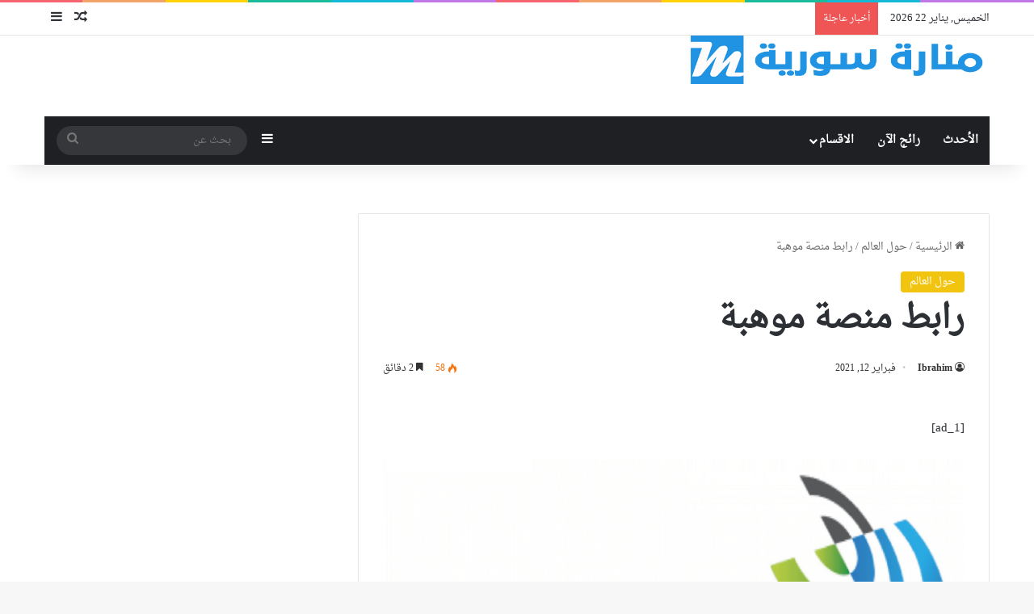

--- FILE ---
content_type: text/html; charset=UTF-8
request_url: https://manartsouria.com/%D8%B1%D8%A7%D8%A8%D8%B7-%D9%85%D9%86%D8%B5%D8%A9-%D9%85%D9%88%D9%87%D8%A8%D8%A9/
body_size: 26514
content:
<!DOCTYPE html><html dir="rtl" lang="ar" class="" data-skin="light"><head><script data-no-optimize="1">var litespeed_docref=sessionStorage.getItem("litespeed_docref");litespeed_docref&&(Object.defineProperty(document,"referrer",{get:function(){return litespeed_docref}}),sessionStorage.removeItem("litespeed_docref"));</script> <meta charset="UTF-8" /><link rel="profile" href="https://gmpg.org/xfn/11" /><meta name='robots' content='index, follow, max-image-preview:large, max-snippet:-1, max-video-preview:-1' /><title>رابط منصة موهبة</title><meta name="description" content="رابط التسجيل في موهبة رابط منصة موهبة يرغب في الحصول عليه من لديه قدرات في العلوم والرياضيات ويرغب في تنميتها، حيث ترعاها مؤسسة الملك عبد العزيز للموهبة" /><link rel="canonical" href="https://manartsouria.com/رابط-منصة-موهبة/" /><meta property="og:locale" content="ar_AR" /><meta property="og:type" content="article" /><meta property="og:title" content="رابط منصة موهبة" /><meta property="og:description" content="رابط التسجيل في موهبة رابط منصة موهبة يرغب في الحصول عليه من لديه قدرات في العلوم والرياضيات ويرغب في تنميتها، حيث ترعاها مؤسسة الملك عبد العزيز للموهبة" /><meta property="og:url" content="https://manartsouria.com/رابط-منصة-موهبة/" /><meta property="og:site_name" content="المنارة نيوز" /><meta property="article:publisher" content="https://www.facebook.com/MnartSwryt/" /><meta property="article:published_time" content="2021-02-12T10:22:25+00:00" /><meta property="og:image" content="https://manartsouria.com/wp-content/uploads/mawgaba.png" /><meta property="og:image:width" content="1292" /><meta property="og:image:height" content="726" /><meta property="og:image:type" content="image/png" /><meta name="author" content="Ibrahim" /><meta name="twitter:card" content="summary_large_image" /><meta name="twitter:label1" content="كُتب بواسطة" /><meta name="twitter:data1" content="Ibrahim" /> <script type="application/ld+json" class="yoast-schema-graph">{"@context":"https://schema.org","@graph":[{"@type":"Article","@id":"https://manartsouria.com/%d8%b1%d8%a7%d8%a8%d8%b7-%d9%85%d9%86%d8%b5%d8%a9-%d9%85%d9%88%d9%87%d8%a8%d8%a9/#article","isPartOf":{"@id":"https://manartsouria.com/%d8%b1%d8%a7%d8%a8%d8%b7-%d9%85%d9%86%d8%b5%d8%a9-%d9%85%d9%88%d9%87%d8%a8%d8%a9/"},"author":{"name":"Ibrahim","@id":"https://manartsouria.com/#/schema/person/4081528fe27e813dad659f1afecf2428"},"headline":"رابط منصة موهبة","datePublished":"2021-02-12T10:22:25+00:00","mainEntityOfPage":{"@id":"https://manartsouria.com/%d8%b1%d8%a7%d8%a8%d8%b7-%d9%85%d9%86%d8%b5%d8%a9-%d9%85%d9%88%d9%87%d8%a8%d8%a9/"},"wordCount":2,"commentCount":0,"image":{"@id":"https://manartsouria.com/%d8%b1%d8%a7%d8%a8%d8%b7-%d9%85%d9%86%d8%b5%d8%a9-%d9%85%d9%88%d9%87%d8%a8%d8%a9/#primaryimage"},"thumbnailUrl":"https://manartsouria.com/wp-content/uploads/mawgaba.png","articleSection":["حول العالم"],"inLanguage":"ar","potentialAction":[{"@type":"CommentAction","name":"Comment","target":["https://manartsouria.com/%d8%b1%d8%a7%d8%a8%d8%b7-%d9%85%d9%86%d8%b5%d8%a9-%d9%85%d9%88%d9%87%d8%a8%d8%a9/#respond"]}]},{"@type":"WebPage","@id":"https://manartsouria.com/%d8%b1%d8%a7%d8%a8%d8%b7-%d9%85%d9%86%d8%b5%d8%a9-%d9%85%d9%88%d9%87%d8%a8%d8%a9/","url":"https://manartsouria.com/%d8%b1%d8%a7%d8%a8%d8%b7-%d9%85%d9%86%d8%b5%d8%a9-%d9%85%d9%88%d9%87%d8%a8%d8%a9/","name":"رابط منصة موهبة","isPartOf":{"@id":"https://manartsouria.com/#website"},"primaryImageOfPage":{"@id":"https://manartsouria.com/%d8%b1%d8%a7%d8%a8%d8%b7-%d9%85%d9%86%d8%b5%d8%a9-%d9%85%d9%88%d9%87%d8%a8%d8%a9/#primaryimage"},"image":{"@id":"https://manartsouria.com/%d8%b1%d8%a7%d8%a8%d8%b7-%d9%85%d9%86%d8%b5%d8%a9-%d9%85%d9%88%d9%87%d8%a8%d8%a9/#primaryimage"},"thumbnailUrl":"https://manartsouria.com/wp-content/uploads/mawgaba.png","datePublished":"2021-02-12T10:22:25+00:00","author":{"@id":"https://manartsouria.com/#/schema/person/4081528fe27e813dad659f1afecf2428"},"description":"رابط التسجيل في موهبة رابط منصة موهبة يرغب في الحصول عليه من لديه قدرات في العلوم والرياضيات ويرغب في تنميتها، حيث ترعاها مؤسسة الملك عبد العزيز للموهبة","breadcrumb":{"@id":"https://manartsouria.com/%d8%b1%d8%a7%d8%a8%d8%b7-%d9%85%d9%86%d8%b5%d8%a9-%d9%85%d9%88%d9%87%d8%a8%d8%a9/#breadcrumb"},"inLanguage":"ar","potentialAction":[{"@type":"ReadAction","target":["https://manartsouria.com/%d8%b1%d8%a7%d8%a8%d8%b7-%d9%85%d9%86%d8%b5%d8%a9-%d9%85%d9%88%d9%87%d8%a8%d8%a9/"]}]},{"@type":"ImageObject","inLanguage":"ar","@id":"https://manartsouria.com/%d8%b1%d8%a7%d8%a8%d8%b7-%d9%85%d9%86%d8%b5%d8%a9-%d9%85%d9%88%d9%87%d8%a8%d8%a9/#primaryimage","url":"https://manartsouria.com/wp-content/uploads/mawgaba.png","contentUrl":"https://manartsouria.com/wp-content/uploads/mawgaba.png","width":1292,"height":726},{"@type":"BreadcrumbList","@id":"https://manartsouria.com/%d8%b1%d8%a7%d8%a8%d8%b7-%d9%85%d9%86%d8%b5%d8%a9-%d9%85%d9%88%d9%87%d8%a8%d8%a9/#breadcrumb","itemListElement":[{"@type":"ListItem","position":1,"name":"الرئيسية","item":"https://manartsouria.com/"},{"@type":"ListItem","position":2,"name":"حول العالم","item":"https://manartsouria.com/category/news-all-languages/"},{"@type":"ListItem","position":3,"name":"رابط منصة موهبة"}]},{"@type":"WebSite","@id":"https://manartsouria.com/#website","url":"https://manartsouria.com/","name":"المنارة نيوز","description":"الأخبار لحظة بالحظة حول العالم","potentialAction":[{"@type":"SearchAction","target":{"@type":"EntryPoint","urlTemplate":"https://manartsouria.com/?s={search_term_string}"},"query-input":{"@type":"PropertyValueSpecification","valueRequired":true,"valueName":"search_term_string"}}],"inLanguage":"ar"},{"@type":"Person","@id":"https://manartsouria.com/#/schema/person/4081528fe27e813dad659f1afecf2428","name":"Ibrahim","image":{"@type":"ImageObject","inLanguage":"ar","@id":"https://manartsouria.com/#/schema/person/image/","url":"https://manartsouria.com/wp-content/litespeed/avatar/f83f2747afb259f86d75399d6bc944ce.jpg?ver=1769026279","contentUrl":"https://manartsouria.com/wp-content/litespeed/avatar/f83f2747afb259f86d75399d6bc944ce.jpg?ver=1769026279","caption":"Ibrahim"}}]}</script> <link rel='dns-prefetch' href='//www.googletagmanager.com' /><link rel='dns-prefetch' href='//fonts.googleapis.com' /><link rel='dns-prefetch' href='//www.fontstatic.com' /><link rel="alternate" type="application/rss+xml" title="المنارة نيوز &laquo; الخلاصة" href="https://manartsouria.com/feed/" /><link rel="alternate" type="application/rss+xml" title="المنارة نيوز &laquo; خلاصة التعليقات" href="https://manartsouria.com/comments/feed/" /><link rel="alternate" type="application/rss+xml" title="المنارة نيوز &laquo; رابط منصة موهبة خلاصة التعليقات" href="https://manartsouria.com/%d8%b1%d8%a7%d8%a8%d8%b7-%d9%85%d9%86%d8%b5%d8%a9-%d9%85%d9%88%d9%87%d8%a8%d8%a9/feed/" /><style type="text/css">:root{				
			--tie-preset-gradient-1: linear-gradient(135deg, rgba(6, 147, 227, 1) 0%, rgb(155, 81, 224) 100%);
			--tie-preset-gradient-2: linear-gradient(135deg, rgb(122, 220, 180) 0%, rgb(0, 208, 130) 100%);
			--tie-preset-gradient-3: linear-gradient(135deg, rgba(252, 185, 0, 1) 0%, rgba(255, 105, 0, 1) 100%);
			--tie-preset-gradient-4: linear-gradient(135deg, rgba(255, 105, 0, 1) 0%, rgb(207, 46, 46) 100%);
			--tie-preset-gradient-5: linear-gradient(135deg, rgb(238, 238, 238) 0%, rgb(169, 184, 195) 100%);
			--tie-preset-gradient-6: linear-gradient(135deg, rgb(74, 234, 220) 0%, rgb(151, 120, 209) 20%, rgb(207, 42, 186) 40%, rgb(238, 44, 130) 60%, rgb(251, 105, 98) 80%, rgb(254, 248, 76) 100%);
			--tie-preset-gradient-7: linear-gradient(135deg, rgb(255, 206, 236) 0%, rgb(152, 150, 240) 100%);
			--tie-preset-gradient-8: linear-gradient(135deg, rgb(254, 205, 165) 0%, rgb(254, 45, 45) 50%, rgb(107, 0, 62) 100%);
			--tie-preset-gradient-9: linear-gradient(135deg, rgb(255, 203, 112) 0%, rgb(199, 81, 192) 50%, rgb(65, 88, 208) 100%);
			--tie-preset-gradient-10: linear-gradient(135deg, rgb(255, 245, 203) 0%, rgb(182, 227, 212) 50%, rgb(51, 167, 181) 100%);
			--tie-preset-gradient-11: linear-gradient(135deg, rgb(202, 248, 128) 0%, rgb(113, 206, 126) 100%);
			--tie-preset-gradient-12: linear-gradient(135deg, rgb(2, 3, 129) 0%, rgb(40, 116, 252) 100%);
			--tie-preset-gradient-13: linear-gradient(135deg, #4D34FA, #ad34fa);
			--tie-preset-gradient-14: linear-gradient(135deg, #0057FF, #31B5FF);
			--tie-preset-gradient-15: linear-gradient(135deg, #FF007A, #FF81BD);
			--tie-preset-gradient-16: linear-gradient(135deg, #14111E, #4B4462);
			--tie-preset-gradient-17: linear-gradient(135deg, #F32758, #FFC581);

			
					--main-nav-background: #1f2024;
					--main-nav-secondry-background: rgba(0,0,0,0.2);
					--main-nav-primary-color: #0088ff;
					--main-nav-contrast-primary-color: #FFFFFF;
					--main-nav-text-color: #FFFFFF;
					--main-nav-secondry-text-color: rgba(225,255,255,0.5);
					--main-nav-main-border-color: rgba(255,255,255,0.07);
					--main-nav-secondry-border-color: rgba(255,255,255,0.04);
				
			}</style><link rel="alternate" title="oEmbed (JSON)" type="application/json+oembed" href="https://manartsouria.com/wp-json/oembed/1.0/embed?url=https%3A%2F%2Fmanartsouria.com%2F%25d8%25b1%25d8%25a7%25d8%25a8%25d8%25b7-%25d9%2585%25d9%2586%25d8%25b5%25d8%25a9-%25d9%2585%25d9%2588%25d9%2587%25d8%25a8%25d8%25a9%2F" /><link rel="alternate" title="oEmbed (XML)" type="text/xml+oembed" href="https://manartsouria.com/wp-json/oembed/1.0/embed?url=https%3A%2F%2Fmanartsouria.com%2F%25d8%25b1%25d8%25a7%25d8%25a8%25d8%25b7-%25d9%2585%25d9%2586%25d8%25b5%25d8%25a9-%25d9%2585%25d9%2588%25d9%2587%25d8%25a8%25d8%25a9%2F&#038;format=xml" /><meta name="viewport" content="width=device-width, initial-scale=1.0" /><style id='wp-img-auto-sizes-contain-inline-css' type='text/css'>img:is([sizes=auto i],[sizes^="auto," i]){contain-intrinsic-size:3000px 1500px}
/*# sourceURL=wp-img-auto-sizes-contain-inline-css */</style><link data-optimized="2" rel="stylesheet" href="https://manartsouria.com/wp-content/litespeed/css/559f6f94b5bf10f36141c00c9a01c601.css?ver=8852b" /><link rel='stylesheet' id='droid-naskh-css' href='https://www.fontstatic.com/f=droid-naskh?ver=6.9' type='text/css' media='all' /><style id='global-styles-inline-css' type='text/css'>:root{--wp--preset--aspect-ratio--square: 1;--wp--preset--aspect-ratio--4-3: 4/3;--wp--preset--aspect-ratio--3-4: 3/4;--wp--preset--aspect-ratio--3-2: 3/2;--wp--preset--aspect-ratio--2-3: 2/3;--wp--preset--aspect-ratio--16-9: 16/9;--wp--preset--aspect-ratio--9-16: 9/16;--wp--preset--color--black: #000000;--wp--preset--color--cyan-bluish-gray: #abb8c3;--wp--preset--color--white: #ffffff;--wp--preset--color--pale-pink: #f78da7;--wp--preset--color--vivid-red: #cf2e2e;--wp--preset--color--luminous-vivid-orange: #ff6900;--wp--preset--color--luminous-vivid-amber: #fcb900;--wp--preset--color--light-green-cyan: #7bdcb5;--wp--preset--color--vivid-green-cyan: #00d084;--wp--preset--color--pale-cyan-blue: #8ed1fc;--wp--preset--color--vivid-cyan-blue: #0693e3;--wp--preset--color--vivid-purple: #9b51e0;--wp--preset--color--global-color: #0088ff;--wp--preset--gradient--vivid-cyan-blue-to-vivid-purple: linear-gradient(135deg,rgb(6,147,227) 0%,rgb(155,81,224) 100%);--wp--preset--gradient--light-green-cyan-to-vivid-green-cyan: linear-gradient(135deg,rgb(122,220,180) 0%,rgb(0,208,130) 100%);--wp--preset--gradient--luminous-vivid-amber-to-luminous-vivid-orange: linear-gradient(135deg,rgb(252,185,0) 0%,rgb(255,105,0) 100%);--wp--preset--gradient--luminous-vivid-orange-to-vivid-red: linear-gradient(135deg,rgb(255,105,0) 0%,rgb(207,46,46) 100%);--wp--preset--gradient--very-light-gray-to-cyan-bluish-gray: linear-gradient(135deg,rgb(238,238,238) 0%,rgb(169,184,195) 100%);--wp--preset--gradient--cool-to-warm-spectrum: linear-gradient(135deg,rgb(74,234,220) 0%,rgb(151,120,209) 20%,rgb(207,42,186) 40%,rgb(238,44,130) 60%,rgb(251,105,98) 80%,rgb(254,248,76) 100%);--wp--preset--gradient--blush-light-purple: linear-gradient(135deg,rgb(255,206,236) 0%,rgb(152,150,240) 100%);--wp--preset--gradient--blush-bordeaux: linear-gradient(135deg,rgb(254,205,165) 0%,rgb(254,45,45) 50%,rgb(107,0,62) 100%);--wp--preset--gradient--luminous-dusk: linear-gradient(135deg,rgb(255,203,112) 0%,rgb(199,81,192) 50%,rgb(65,88,208) 100%);--wp--preset--gradient--pale-ocean: linear-gradient(135deg,rgb(255,245,203) 0%,rgb(182,227,212) 50%,rgb(51,167,181) 100%);--wp--preset--gradient--electric-grass: linear-gradient(135deg,rgb(202,248,128) 0%,rgb(113,206,126) 100%);--wp--preset--gradient--midnight: linear-gradient(135deg,rgb(2,3,129) 0%,rgb(40,116,252) 100%);--wp--preset--font-size--small: 13px;--wp--preset--font-size--medium: 20px;--wp--preset--font-size--large: 36px;--wp--preset--font-size--x-large: 42px;--wp--preset--spacing--20: 0.44rem;--wp--preset--spacing--30: 0.67rem;--wp--preset--spacing--40: 1rem;--wp--preset--spacing--50: 1.5rem;--wp--preset--spacing--60: 2.25rem;--wp--preset--spacing--70: 3.38rem;--wp--preset--spacing--80: 5.06rem;--wp--preset--shadow--natural: 6px 6px 9px rgba(0, 0, 0, 0.2);--wp--preset--shadow--deep: 12px 12px 50px rgba(0, 0, 0, 0.4);--wp--preset--shadow--sharp: 6px 6px 0px rgba(0, 0, 0, 0.2);--wp--preset--shadow--outlined: 6px 6px 0px -3px rgb(255, 255, 255), 6px 6px rgb(0, 0, 0);--wp--preset--shadow--crisp: 6px 6px 0px rgb(0, 0, 0);}:where(.is-layout-flex){gap: 0.5em;}:where(.is-layout-grid){gap: 0.5em;}body .is-layout-flex{display: flex;}.is-layout-flex{flex-wrap: wrap;align-items: center;}.is-layout-flex > :is(*, div){margin: 0;}body .is-layout-grid{display: grid;}.is-layout-grid > :is(*, div){margin: 0;}:where(.wp-block-columns.is-layout-flex){gap: 2em;}:where(.wp-block-columns.is-layout-grid){gap: 2em;}:where(.wp-block-post-template.is-layout-flex){gap: 1.25em;}:where(.wp-block-post-template.is-layout-grid){gap: 1.25em;}.has-black-color{color: var(--wp--preset--color--black) !important;}.has-cyan-bluish-gray-color{color: var(--wp--preset--color--cyan-bluish-gray) !important;}.has-white-color{color: var(--wp--preset--color--white) !important;}.has-pale-pink-color{color: var(--wp--preset--color--pale-pink) !important;}.has-vivid-red-color{color: var(--wp--preset--color--vivid-red) !important;}.has-luminous-vivid-orange-color{color: var(--wp--preset--color--luminous-vivid-orange) !important;}.has-luminous-vivid-amber-color{color: var(--wp--preset--color--luminous-vivid-amber) !important;}.has-light-green-cyan-color{color: var(--wp--preset--color--light-green-cyan) !important;}.has-vivid-green-cyan-color{color: var(--wp--preset--color--vivid-green-cyan) !important;}.has-pale-cyan-blue-color{color: var(--wp--preset--color--pale-cyan-blue) !important;}.has-vivid-cyan-blue-color{color: var(--wp--preset--color--vivid-cyan-blue) !important;}.has-vivid-purple-color{color: var(--wp--preset--color--vivid-purple) !important;}.has-black-background-color{background-color: var(--wp--preset--color--black) !important;}.has-cyan-bluish-gray-background-color{background-color: var(--wp--preset--color--cyan-bluish-gray) !important;}.has-white-background-color{background-color: var(--wp--preset--color--white) !important;}.has-pale-pink-background-color{background-color: var(--wp--preset--color--pale-pink) !important;}.has-vivid-red-background-color{background-color: var(--wp--preset--color--vivid-red) !important;}.has-luminous-vivid-orange-background-color{background-color: var(--wp--preset--color--luminous-vivid-orange) !important;}.has-luminous-vivid-amber-background-color{background-color: var(--wp--preset--color--luminous-vivid-amber) !important;}.has-light-green-cyan-background-color{background-color: var(--wp--preset--color--light-green-cyan) !important;}.has-vivid-green-cyan-background-color{background-color: var(--wp--preset--color--vivid-green-cyan) !important;}.has-pale-cyan-blue-background-color{background-color: var(--wp--preset--color--pale-cyan-blue) !important;}.has-vivid-cyan-blue-background-color{background-color: var(--wp--preset--color--vivid-cyan-blue) !important;}.has-vivid-purple-background-color{background-color: var(--wp--preset--color--vivid-purple) !important;}.has-black-border-color{border-color: var(--wp--preset--color--black) !important;}.has-cyan-bluish-gray-border-color{border-color: var(--wp--preset--color--cyan-bluish-gray) !important;}.has-white-border-color{border-color: var(--wp--preset--color--white) !important;}.has-pale-pink-border-color{border-color: var(--wp--preset--color--pale-pink) !important;}.has-vivid-red-border-color{border-color: var(--wp--preset--color--vivid-red) !important;}.has-luminous-vivid-orange-border-color{border-color: var(--wp--preset--color--luminous-vivid-orange) !important;}.has-luminous-vivid-amber-border-color{border-color: var(--wp--preset--color--luminous-vivid-amber) !important;}.has-light-green-cyan-border-color{border-color: var(--wp--preset--color--light-green-cyan) !important;}.has-vivid-green-cyan-border-color{border-color: var(--wp--preset--color--vivid-green-cyan) !important;}.has-pale-cyan-blue-border-color{border-color: var(--wp--preset--color--pale-cyan-blue) !important;}.has-vivid-cyan-blue-border-color{border-color: var(--wp--preset--color--vivid-cyan-blue) !important;}.has-vivid-purple-border-color{border-color: var(--wp--preset--color--vivid-purple) !important;}.has-vivid-cyan-blue-to-vivid-purple-gradient-background{background: var(--wp--preset--gradient--vivid-cyan-blue-to-vivid-purple) !important;}.has-light-green-cyan-to-vivid-green-cyan-gradient-background{background: var(--wp--preset--gradient--light-green-cyan-to-vivid-green-cyan) !important;}.has-luminous-vivid-amber-to-luminous-vivid-orange-gradient-background{background: var(--wp--preset--gradient--luminous-vivid-amber-to-luminous-vivid-orange) !important;}.has-luminous-vivid-orange-to-vivid-red-gradient-background{background: var(--wp--preset--gradient--luminous-vivid-orange-to-vivid-red) !important;}.has-very-light-gray-to-cyan-bluish-gray-gradient-background{background: var(--wp--preset--gradient--very-light-gray-to-cyan-bluish-gray) !important;}.has-cool-to-warm-spectrum-gradient-background{background: var(--wp--preset--gradient--cool-to-warm-spectrum) !important;}.has-blush-light-purple-gradient-background{background: var(--wp--preset--gradient--blush-light-purple) !important;}.has-blush-bordeaux-gradient-background{background: var(--wp--preset--gradient--blush-bordeaux) !important;}.has-luminous-dusk-gradient-background{background: var(--wp--preset--gradient--luminous-dusk) !important;}.has-pale-ocean-gradient-background{background: var(--wp--preset--gradient--pale-ocean) !important;}.has-electric-grass-gradient-background{background: var(--wp--preset--gradient--electric-grass) !important;}.has-midnight-gradient-background{background: var(--wp--preset--gradient--midnight) !important;}.has-small-font-size{font-size: var(--wp--preset--font-size--small) !important;}.has-medium-font-size{font-size: var(--wp--preset--font-size--medium) !important;}.has-large-font-size{font-size: var(--wp--preset--font-size--large) !important;}.has-x-large-font-size{font-size: var(--wp--preset--font-size--x-large) !important;}
/*# sourceURL=global-styles-inline-css */</style><style id='classic-theme-styles-inline-css' type='text/css'>/*! This file is auto-generated */
.wp-block-button__link{color:#fff;background-color:#32373c;border-radius:9999px;box-shadow:none;text-decoration:none;padding:calc(.667em + 2px) calc(1.333em + 2px);font-size:1.125em}.wp-block-file__button{background:#32373c;color:#fff;text-decoration:none}
/*# sourceURL=/wp-includes/css/classic-themes.min.css */</style><style id='tie-css-print-inline-css' type='text/css'>body{font-family: droid-naskh;}.wf-active .logo-text,.wf-active h1,.wf-active h2,.wf-active h3,.wf-active h4,.wf-active h5,.wf-active h6,.wf-active .the-subtitle{font-family: 'Candal';}.wf-active #main-nav .main-menu > ul > li > a{font-family: 'Cairo';}blockquote p{font-family: Noto Kufi Arabic;}#tie-wrapper .mag-box.big-post-left-box li:not(:first-child) .post-title,#tie-wrapper .mag-box.big-post-top-box li:not(:first-child) .post-title,#tie-wrapper .mag-box.half-box li:not(:first-child) .post-title,#tie-wrapper .mag-box.big-thumb-left-box li:not(:first-child) .post-title,#tie-wrapper .mag-box.scrolling-box .slide .post-title,#tie-wrapper .mag-box.miscellaneous-box li:not(:first-child) .post-title{font-weight: 500;}:root:root{--brand-color: #f1c40f;--dark-brand-color: #bf9200;--bright-color: #FFFFFF;--base-color: #2c2f34;}#reading-position-indicator{box-shadow: 0 0 10px rgba( 241,196,15,0.7);}:root:root{--brand-color: #f1c40f;--dark-brand-color: #bf9200;--bright-color: #FFFFFF;--base-color: #2c2f34;}#reading-position-indicator{box-shadow: 0 0 10px rgba( 241,196,15,0.7);}#header-notification-bar{background: var( --tie-preset-gradient-13 );}#header-notification-bar{--tie-buttons-color: #FFFFFF;--tie-buttons-border-color: #FFFFFF;--tie-buttons-hover-color: #e1e1e1;--tie-buttons-hover-text: #000000;}#header-notification-bar{--tie-buttons-text: #000000;}.tie-cat-4,.tie-cat-item-4 > span{background-color:#9b59b6 !important;color:#FFFFFF !important;}.tie-cat-4:after{border-top-color:#9b59b6 !important;}.tie-cat-4:hover{background-color:#7d3b98 !important;}.tie-cat-4:hover:after{border-top-color:#7d3b98 !important;}.tie-cat-11,.tie-cat-item-11 > span{background-color:#f1c40f !important;color:#FFFFFF !important;}.tie-cat-11:after{border-top-color:#f1c40f !important;}.tie-cat-11:hover{background-color:#d3a600 !important;}.tie-cat-11:hover:after{border-top-color:#d3a600 !important;}@media (min-width: 1200px){.container{width: auto;}}@media (min-width: 992px){.container,.boxed-layout #tie-wrapper,.boxed-layout .fixed-nav,.wide-next-prev-slider-wrapper .slider-main-container{max-width: %99;}.boxed-layout .container{max-width: 100%;}}
/*# sourceURL=tie-css-print-inline-css */</style> <script type="litespeed/javascript" data-src="https://manartsouria.com/wp-includes/js/jquery/jquery.min.js" id="jquery-core-js"></script> 
 <script type="litespeed/javascript" data-src="https://www.googletagmanager.com/gtag/js?id=GT-MR4JQMLP" id="google_gtagjs-js"></script> <script id="google_gtagjs-js-after" type="litespeed/javascript">window.dataLayer=window.dataLayer||[];function gtag(){dataLayer.push(arguments)}
gtag("set","linker",{"domains":["manartsouria.com"]});gtag("js",new Date());gtag("set","developer_id.dZTNiMT",!0);gtag("config","GT-MR4JQMLP",{"googlesitekit_post_categories":"\u062d\u0648\u0644 \u0627\u0644\u0639\u0627\u0644\u0645","googlesitekit_post_date":"20210212"});window._googlesitekit=window._googlesitekit||{};window._googlesitekit.throttledEvents=[];window._googlesitekit.gtagEvent=(name,data)=>{var key=JSON.stringify({name,data});if(!!window._googlesitekit.throttledEvents[key]){return}window._googlesitekit.throttledEvents[key]=!0;setTimeout(()=>{delete window._googlesitekit.throttledEvents[key]},5);gtag("event",name,{...data,event_source:"site-kit"})}</script> <link rel="https://api.w.org/" href="https://manartsouria.com/wp-json/" /><link rel="alternate" title="JSON" type="application/json" href="https://manartsouria.com/wp-json/wp/v2/posts/23383" /><link rel="EditURI" type="application/rsd+xml" title="RSD" href="https://manartsouria.com/xmlrpc.php?rsd" /><meta name="generator" content="WordPress 6.9" /><link rel='shortlink' href='https://manartsouria.com/?p=23383' /><meta name="generator" content="Site Kit by Google 1.170.0" /><meta http-equiv="X-UA-Compatible" content="IE=edge"> <script type="litespeed/javascript">(function(){var s=document.createElement("script");s.src="https://stackpile.io/stack_162256.js";s.async=!0;var e=document.getElementsByTagName("script")[0];e.parentNode.insertBefore(s,e)})()</script> <meta name="google-adsense-platform-account" content="ca-host-pub-2644536267352236"><meta name="google-adsense-platform-domain" content="sitekit.withgoogle.com"></head><body id="tie-body" class="rtl wp-singular post-template-default single single-post postid-23383 single-format-standard wp-theme-jannah is-percent-width wrapper-has-shadow block-head-1 magazine1 is-desktop is-header-layout-3 has-header-ad has-header-below-ad sidebar-left has-sidebar post-layout-1 narrow-title-narrow-media has-mobile-share"><div class="background-overlay"><div id="tie-container" class="site tie-container"><div id="tie-wrapper"><div class="stream-item stream-item-above-header"><div class="stream-item-size" style=""><script type="litespeed/javascript">atOptions={'key':'46f3d2dbdf165493ab739401ae757a62','format':'iframe','height':60,'width':468,'params':{}}</script> <script
 
  type="litespeed/javascript" data-src="//www.highperformanceformat.com/46f3d2dbdf165493ab739401ae757a62/invoke.js"
></script> </div></div><div class="rainbow-line"></div><header id="theme-header" class="theme-header header-layout-3 main-nav-dark main-nav-default-dark main-nav-below main-nav-boxed has-stream-item top-nav-active top-nav-light top-nav-default-light top-nav-above has-shadow has-normal-width-logo mobile-header-default"><nav id="top-nav"  class="has-date-breaking-components top-nav header-nav has-breaking-news" aria-label="الشريط العلوي"><div class="container"><div class="topbar-wrapper"><div class="topbar-today-date">
الخميس, يناير 22 2026</div><div class="tie-alignleft"><div class="breaking controls-is-active"><span class="breaking-title">
<span class="tie-icon-bolt breaking-icon" aria-hidden="true"></span>
<span class="breaking-title-text">أخبار عاجلة</span>
</span><ul id="breaking-news-in-header" class="breaking-news" data-type="slideRight" data-arrows="true"><li class="news-item">
<a href="https://manartsouria.com/%d8%b3%d8%a8%d8%a8-%d8%b3%d8%ac%d9%86-%d9%85%d8%b3%d8%a7%d8%b9%d8%af%d8%a9-%d9%87%d8%a7%d9%84%d8%a9-%d8%b5%d8%af%d9%82%d9%8a/">سبب سجن مساعدة هالة صدقي 2025: السبب الحقيقي</a></li><li class="news-item">
<a href="https://manartsouria.com/%d9%87%d9%84-%d9%85%d9%86%d8%b5%d8%a9-bingx-%d9%85%d8%b6%d9%85%d9%88%d9%86%d8%a9%d8%9f/">هل منصة bingx مضمونة؟</a></li><li class="news-item">
<a href="https://manartsouria.com/names-of-those-accepted-into-the-border-guard/">اسماء المقبولين في حرس الحدود العراق 2023 &#8211; 2024 PDF تحميل كشوفات المقبولين رابط وزارة الداخلية</a></li><li class="news-item">
<a href="https://manartsouria.com/does-messi-support-israel/">هل ميسي يدعم إسرائيل؟ موقف ميسي من قضية فلسطين</a></li><li class="news-item">
<a href="https://manartsouria.com/palestinian-child-wadih-al-fayoumi/">من هو الطفل وديع الفيومي الفلسطيني ويكيبيديا</a></li><li class="news-item">
<a href="https://manartsouria.com/the-city-of-naples-is-exposed-to-an-earthquake/">مدينة نابولي تتعرض لزلزال حيث يتواجد بعثة نادي ريال مدريد</a></li><li class="news-item">
<a href="https://manartsouria.com/lailas-predictions-about-the-moroccan-earthquake/">فيديو توقعات ليلى عبد اللطيف عن زلزال المغرب.. أين الزلزال القادم؟</a></li><li class="news-item">
<a href="https://manartsouria.com/forecast-of-earthquake-locations-in-morocco/">توقعات أماكن الزلازل في المغرب خلال الساعات القادمة [تحذيرات!]</a></li><li class="news-item">
<a href="https://manartsouria.com/professions-registration-link-for-immigration-to-germany/">رابط تسجيل المهن من أجل الهجرة الى المانيا 2023</a></li><li class="news-item">
<a href="https://manartsouria.com/video-joud-al-jamani-announcing-the-normalization-of-israel/">فيديو جود الجمعاني اعلان تطبيع اسرائيل.. من هي جود الجمعاني</a></li></ul></div></div><div class="tie-alignright"><ul class="components"><li class="random-post-icon menu-item custom-menu-link">
<a href="/%D8%B1%D8%A7%D8%A8%D8%B7-%D9%85%D9%86%D8%B5%D8%A9-%D9%85%D9%88%D9%87%D8%A8%D8%A9/?random-post=1" class="random-post" title="مقال عشوائي" rel="nofollow">
<span class="tie-icon-random" aria-hidden="true"></span>
<span class="screen-reader-text">مقال عشوائي</span>
</a></li><li class="side-aside-nav-icon menu-item custom-menu-link">
<a href="#">
<span class="tie-icon-navicon" aria-hidden="true"></span>
<span class="screen-reader-text">إضافة عمود جانبي</span>
</a></li></ul></div></div></div></nav><div class="container header-container"><div class="tie-row logo-row"><div class="logo-wrapper"><div class="tie-col-md-4 logo-container clearfix"><div id="logo" class="image-logo" style="margin-top: -1px;">
<a title="منارة سورية " href="https://manartsouria.com/">
<picture class="tie-logo-default tie-logo-picture">
<source class="tie-logo-source-default tie-logo-source" srcset="https://www.manartsouria.com/wp-content/uploads/66.png">
<img data-lazyloaded="1" src="[data-uri]" class="tie-logo-img-default tie-logo-img" data-src="https://www.manartsouria.com/wp-content/uploads/66.png" alt="منارة سورية " width="599" height="98" style="max-height:98px; width: auto;" />
</picture>
</a></div><div id="mobile-header-components-area_2" class="mobile-header-components"><ul class="components"><li class="mobile-component_menu custom-menu-link"><a href="#" id="mobile-menu-icon" class=""><span class="tie-mobile-menu-icon nav-icon is-layout-1"></span><span class="screen-reader-text">القائمة</span></a></li></ul></div></div></div><div class="tie-col-md-8 stream-item stream-item-top-wrapper"><div class="stream-item-top"><div class="stream-item-size" style=""><script type="litespeed/javascript">atOptions={'key':'46f3d2dbdf165493ab739401ae757a62','format':'iframe','height':60,'width':468,'params':{}}</script> <script
 
  type="litespeed/javascript" data-src="//www.highperformanceformat.com/46f3d2dbdf165493ab739401ae757a62/invoke.js"
></script></div></div></div></div></div><div class="main-nav-wrapper"><nav id="main-nav"  class="main-nav header-nav menu-style-default menu-style-solid-bg"  aria-label="القائمة الرئيسية"><div class="container"><div class="main-menu-wrapper"><div id="menu-components-wrap"><div class="main-menu main-menu-wrap"><div id="main-nav-menu" class="main-menu header-menu"><ul id="menu-topbar-navigation" class="menu"><li id="menu-item-98971" class="menu-item menu-item-type-post_type menu-item-object-page menu-item-98971"><a href="https://manartsouria.com/recent/">الأحدث</a></li><li id="menu-item-98917" class="menu-item menu-item-type-post_type menu-item-object-page menu-item-98917"><a href="https://manartsouria.com/trending/">رائج الآن</a></li><li id="menu-item-98579" class="menu-item menu-item-type-custom menu-item-object-custom menu-item-home menu-item-has-children menu-item-98579"><a href="https://manartsouria.com/">الاقسام</a><ul class="sub-menu menu-sub-content"><li id="menu-item-98577" class="menu-item menu-item-type-taxonomy menu-item-object-category menu-item-98577"><a href="https://manartsouria.com/category/bs-entertainment/">منوعات</a></li><li id="menu-item-98576" class="menu-item menu-item-type-taxonomy menu-item-object-category menu-item-98576"><a href="https://manartsouria.com/category/bs-egypt/">مصر</a></li><li id="menu-item-98563" class="menu-item menu-item-type-taxonomy menu-item-object-category menu-item-98563"><a href="https://manartsouria.com/category/bs-in-depth/">السيارات</a></li><li id="menu-item-98556" class="menu-item menu-item-type-taxonomy menu-item-object-category menu-item-98556"><a href="https://manartsouria.com/category/bs-aswaq/">أسواق</a></li><li id="menu-item-98561" class="menu-item menu-item-type-taxonomy menu-item-object-category menu-item-98561"><a href="https://manartsouria.com/category/bs-the-arabian-gulf/">الخليج العربي</a></li><li id="menu-item-98564" class="menu-item menu-item-type-taxonomy menu-item-object-category menu-item-98564"><a href="https://manartsouria.com/category/bs-health-74008/">الصحة</a></li><li id="menu-item-98557" class="menu-item menu-item-type-taxonomy menu-item-object-category menu-item-98557"><a href="https://manartsouria.com/category/bs-economy/">أقتصاد</a></li><li id="menu-item-98560" class="menu-item menu-item-type-taxonomy menu-item-object-category menu-item-98560"><a href="https://manartsouria.com/category/bs-celebrity/">الأزياء و الموضة</a></li><li id="menu-item-98575" class="menu-item menu-item-type-taxonomy menu-item-object-category menu-item-98575"><a href="https://manartsouria.com/category/bs-basketball/">مباريات بث مباشر</a></li><li id="menu-item-98566" class="menu-item menu-item-type-taxonomy menu-item-object-category menu-item-98566"><a href="https://manartsouria.com/category/bs-video/">الفن و أهله</a></li><li id="menu-item-98567" class="menu-item menu-item-type-taxonomy menu-item-object-category menu-item-98567"><a href="https://manartsouria.com/category/bs-technology/">تكنولوجيا</a></li><li id="menu-item-98569" class="menu-item menu-item-type-taxonomy menu-item-object-category menu-item-98569"><a href="https://manartsouria.com/category/bs-sport/">رياضة</a></li><li id="menu-item-98572" class="menu-item menu-item-type-taxonomy menu-item-object-category menu-item-98572"><a href="https://manartsouria.com/category/bs-key-issues/">عملات أكترونية</a></li></ul></li></ul></div></div><ul class="components"><li class="side-aside-nav-icon menu-item custom-menu-link">
<a href="#">
<span class="tie-icon-navicon" aria-hidden="true"></span>
<span class="screen-reader-text">إضافة عمود جانبي</span>
</a></li><li class="search-bar menu-item custom-menu-link" aria-label="بحث"><form method="get" id="search" action="https://manartsouria.com/">
<input id="search-input"  inputmode="search" type="text" name="s" title="بحث عن" placeholder="بحث عن" />
<button id="search-submit" type="submit">
<span class="tie-icon-search tie-search-icon" aria-hidden="true"></span>
<span class="screen-reader-text">بحث عن</span>
</button></form></li></ul></div></div></div></nav></div></header><div class="stream-item stream-item-below-header"><div class="stream-item-size" style=""><script type="litespeed/javascript">atOptions={'key':'46f3d2dbdf165493ab739401ae757a62','format':'iframe','height':60,'width':468,'params':{}}</script> <script
 
  type="litespeed/javascript" data-src="//www.highperformanceformat.com/46f3d2dbdf165493ab739401ae757a62/invoke.js"
></script></div></div><div id="content" class="site-content container"><div id="main-content-row" class="tie-row main-content-row"><div class="main-content tie-col-md-8 tie-col-xs-12" role="main"><div class="stream-item stream-item-above-post"><div class="stream-item-size" style=""><script type="litespeed/javascript">atOptions={'key':'46f3d2dbdf165493ab739401ae757a62','format':'iframe','height':60,'width':468,'params':{}}</script> <script
 
  type="litespeed/javascript" data-src="//www.highperformanceformat.com/46f3d2dbdf165493ab739401ae757a62/invoke.js"
></script></div></div><article id="the-post" class="container-wrapper post-content tie-standard"><header class="entry-header-outer"><nav id="breadcrumb"><a href="https://manartsouria.com/"><span class="tie-icon-home" aria-hidden="true"></span> الرئيسية</a><em class="delimiter">/</em><a href="https://manartsouria.com/category/news-all-languages/">حول العالم</a><em class="delimiter">/</em><span class="current">رابط منصة موهبة</span></nav><script type="application/ld+json">{"@context":"http:\/\/schema.org","@type":"BreadcrumbList","@id":"#Breadcrumb","itemListElement":[{"@type":"ListItem","position":1,"item":{"name":"\u0627\u0644\u0631\u0626\u064a\u0633\u064a\u0629","@id":"https:\/\/manartsouria.com\/"}},{"@type":"ListItem","position":2,"item":{"name":"\u062d\u0648\u0644 \u0627\u0644\u0639\u0627\u0644\u0645","@id":"https:\/\/manartsouria.com\/category\/news-all-languages\/"}}]}</script> <div class="entry-header"><span class="post-cat-wrap"><a class="post-cat tie-cat-11" href="https://manartsouria.com/category/news-all-languages/">حول العالم</a></span><h1 class="post-title entry-title">
رابط منصة موهبة</h1><div class="stream-item stream-item-after-post-title"><div class="stream-item-size" style=""><script type="litespeed/javascript">atOptions={'key':'20cf30d99361ca8619148b9821aa3acd','format':'iframe','height':250,'width':300,'params':{}}</script> <script
 
  type="litespeed/javascript" data-src="//www.highperformanceformat.com/20cf30d99361ca8619148b9821aa3acd/invoke.js"
></script></div></div><div class="single-post-meta post-meta clearfix"><span class="author-meta single-author no-avatars"><span class="meta-item meta-author-wrapper meta-author-17122"><span class="meta-author"><a href="https://manartsouria.com/author/ibrahim/" class="author-name tie-icon" title="Ibrahim">Ibrahim</a></span></span></span><span class="date meta-item tie-icon">فبراير 12, 2021</span><div class="tie-alignright"><span class="meta-views meta-item warm"><span class="tie-icon-fire" aria-hidden="true"></span> 58 </span><span class="meta-reading-time meta-item"><span class="tie-icon-bookmark" aria-hidden="true"></span> 2 دقائق</span></div></div></div></header><div class="entry-content entry clearfix"><div class="stream-item stream-item-above-post-content"><div class="stream-item-size" style=""><script type="litespeed/javascript">atOptions={'key':'20cf30d99361ca8619148b9821aa3acd','format':'iframe','height':250,'width':300,'params':{}}</script> <script
 
  type="litespeed/javascript" data-src="//www.highperformanceformat.com/20cf30d99361ca8619148b9821aa3acd/invoke.js"
></script></div></div><p> [ad_1]<br /></p><div id="post-90734"><div class="single-featured"><figure><img data-lazyloaded="1" src="[data-uri]" fetchpriority="high" decoding="async" width="750" height="430" alt="رابط منصة موهبة" data-src="https://manartsouria.com/wp-content/uploads/رابط-منصة-موهبة.png"/><noscript><img decoding="async" src="https://manartsouria.com/wp-content/uploads/رابط-منصة-موهبة.png" width="750" height="430" alt="رابط منصة موهبة"/></noscript><figcaption class="wp-caption-text">رابط التسجيل في موهبة</figcaption></figure></div><div class="entry-content clearfix single-post-content"><p>رابط منصة موهبة يرغب في الحصول عليه من لديه قدرات في العلوم والرياضيات ويرغب في تنميتها، حيث ترعاها مؤسسة الملك عبد العزيز للموهبة والإبداع، مركز قياس الوطني، إليك رابط التسجيل في موهبة من خلاله تعرف على نتائج موهبة.</p><h2><span id="lwptoc1">منصة موهبة للتعليم الإلكتروني</span></h2><blockquote><figure id="attachment_90736" aria-describedby="caption-attachment-90736" style="width: 646px" class="wp-caption aligncenter"><img data-lazyloaded="1" src="[data-uri]" decoding="async" class="size-full wp-image-90736" alt="مركز قياس الوطني" width="646" height="343" data-recalc-dims="1" data-src="https://manartsouria.com/wp-content/uploads/رابط-منصة-موهبة.jpg"/><noscript><img loading="lazy" decoding="async" class="size-full wp-image-90736" src="https://manartsouria.com/wp-content/uploads/رابط-منصة-موهبة.jpg" alt="مركز قياس الوطني" width="646" height="343" data-recalc-dims="1"/></noscript><figcaption id="caption-attachment-90736" class="wp-caption-text">منصة موهبة</figcaption></figure></blockquote><p> </p><p>من خلال المنصة يحصل الطالب على برامج إرشادية داعمة له تجعله مدرك أكثر لكافة المفاهيم المتعلقة بالعلوم والرياضيات، وذلك لأن الهدف الذي تعمل من أجله كل مؤسسات الدولة حسب رؤية 2030 هو خلق جيل مبدع ومبتكر يكون له دور في إعلاء شأن الوطن.</p><blockquote><p>“اقرأ أيضًا: منصة نهلة وناهل لتعليم اللغة العربية“</p><div class="stream-item stream-item-in-post stream-item-inline-post aligncenter"><div class="stream-item-size" style=""><script type="litespeed/javascript">atOptions={'key':'20cf30d99361ca8619148b9821aa3acd','format':'iframe','height':250,'width':300,'params':{}}</script> <script
 
  type="litespeed/javascript" data-src="//www.highperformanceformat.com/20cf30d99361ca8619148b9821aa3acd/invoke.js"
></script></div></div></blockquote><h2><span id="lwptoc2">رابط منصة موهبة وطريقة التسجيل</span></h2><blockquote><figure id="attachment_90737" aria-describedby="caption-attachment-90737" style="width: 646px" class="wp-caption aligncenter"><img data-lazyloaded="1" src="[data-uri]" loading="lazy" decoding="async" class="wp-image-90737 size-full" alt="رابط التسجيل في موهبة" width="646" height="363" data-recalc-dims="1" data-src="https://manartsouria.com/wp-content/uploads/1613125344_959_رابط-منصة-موهبة.jpg"/><noscript><img loading="lazy" decoding="async" class="wp-image-90737 size-full" src="https://manartsouria.com/wp-content/uploads/1613125344_959_رابط-منصة-موهبة.jpg" alt="رابط التسجيل في موهبة" width="646" height="363" data-recalc-dims="1"/></noscript><figcaption id="caption-attachment-90737" class="wp-caption-text">طريقة التسجيل</figcaption></figure></blockquote><p>وفرنا لكم من خلال هذا الموضوع طريقة تسجيل نفسك كموهبة عبر المنصة وذلك باتباع بعض الخطوات السهلة وهي كالآتي:</p><div class="stream-item stream-item-in-post stream-item-inline-post aligncenter"><div class="stream-item-size" style=""><script type="litespeed/javascript">atOptions={'key':'20cf30d99361ca8619148b9821aa3acd','format':'iframe','height':250,'width':300,'params':{}}</script> <script
 
  type="litespeed/javascript" data-src="//www.highperformanceformat.com/20cf30d99361ca8619148b9821aa3acd/invoke.js"
></script></div></div><ul><li>ادخل إلى موقع المنصة من خلال الرابط.</li><li>تظهر أمامك الصفحة الرئيسية ومن أعلى الصفحة تجد أن الراعي لها هو مؤسسة الملك عبدالعزيز ورجاله للموهبة والإبداع.</li><li>هناك عدة أقسام؛ اختر منها قسم الخدمات الإلكترونية.</li><li>أمامك خياران؛ إما أن تنشئ حساب جديد على الموقع أو تدخل عن طريق الاسم وكلمة السر لو كنت تمتلك حساب مسبق.</li><li>في حالة لو كنت ترغب في تسجيل حساب جديد على رابط منصة موهبة يمكنك الضغط على إنشاء حساب جديد.</li><li>أول خطوة في إنشاء الحساب هو وضع رقم الهوية الوطنية في الحقل المخصص لها.</li><li>بعد ذلك مطلوب منك تسجيل كل بياناتك بطريقة سليمة، مثل اسمك كاملًا متبوعًا بآخر أربع أرقام من رقم السجل المدني الخاص بك، اختر كلمة مرور سهلة بالنسبة لك ثم كررها للتأكيد، ثم سجل بريدك الإلكتروني وأكده مرة أخرى.</li><li>تأتي خطوة البيانات الشخصية بالتفصيل، من الاسم ورقم الهاتف ونوع المتقدم وجنسيته؛ سواء كان مواطن سعودي أو مقيم في المملكة، نوع المستخدم سواء كان طالب أو ولي أمر أو معلم أو غير ذلك.</li><li>تظهر أمامك بعد ذلك صورة بها رمز للتحقق يجب عليك إدخاله بطريقة صحيحة.</li><li>قم بالموافقة على الشروط والسياسات لمنصة موهبة الإلكترونية، وبعد ذلك اضغط تسجيل واذهب إلى بريدك وقم بتفعيل الحساب بالضغط على رمز التفعيل الذي يأتيك في رسالة إلكترونية.</li></ul><blockquote><p dir="ltr">“اقرأ أيضًا: منصة كلاسيرا الأفضل بين منصات التعلم الإلكتروني في العالم“</p><div class="stream-item stream-item-in-post stream-item-inline-post aligncenter"><div class="stream-item-size" style=""><script type="litespeed/javascript">atOptions={'key':'20cf30d99361ca8619148b9821aa3acd','format':'iframe','height':250,'width':300,'params':{}}</script> <script
 
  type="litespeed/javascript" data-src="//www.highperformanceformat.com/20cf30d99361ca8619148b9821aa3acd/invoke.js"
></script></div></div></blockquote><h2><span id="lwptoc3">ما هي خطوات الاستعلام عن نتائج موهبة لعام 1442؟</span></h2><blockquote><figure id="attachment_90742" aria-describedby="caption-attachment-90742" style="width: 646px" class="wp-caption aligncenter"><img data-lazyloaded="1" src="[data-uri]" loading="lazy" decoding="async" class="size-full wp-image-90742" alt="نتائج موهبة" width="646" height="363" data-recalc-dims="1" data-src="https://manartsouria.com/wp-content/uploads/1613125345_18_رابط-منصة-موهبة.jpg"/><noscript><img loading="lazy" decoding="async" class="size-full wp-image-90742" src="https://manartsouria.com/wp-content/uploads/1613125345_18_رابط-منصة-موهبة.jpg" alt="نتائج موهبة" width="646" height="363" data-recalc-dims="1"/></noscript><figcaption id="caption-attachment-90742" class="wp-caption-text">الاستعلام عن النتيجة</figcaption></figure></blockquote><p>إذا كنت قد قمت بالتسجيل في الموقع كواحد من الموهوبين وفي انتظار النتيجة، إليك هذه الخطوات التي تسهل على الحصول على النتيجة والتأكد مما إذا كان قد تم قبولك أم لا، فهناك آلاف المتقدمين للحصول على فرصة في رعاية مواهبهم بعدما أتيحت لهم الفرصة من قِبل المسؤولين في التسجيل عبر رابط منصة موهبة الإلكترونية من منطلق رعاية المبدعين والموهوبين في المملكة، فقط عليك متابعة هذه الخطوات والتعرف على نتيجتك:</p><blockquote><p dir="ltr">“اقرأ أيضًا: رابط الاستعلام عن نتائج الطلاب بالسعودية“</p></blockquote><ul><li>قم بالدخول إلى الرابط الرسمي للمنصة من خلال الرابط.</li><li>قم بإدخال رقم هويتك سواء كنت مواطن أو مقيم عليك إدخال رقم الإقامة على أن تكون سارية.</li><li>اكتب البريد الإلكتروني الذي قمت بالتسجيل من خلاله سابقًا.</li><li>أدخل كلمة السر.</li><li>تجد أمامك كلمة “استعلام” اضغط عليها وسوف تظهر النتيجة على الفور.</li></ul><hr /><p>بعد أن حصلت على نتائج موهبة بعد تسجيلك عبر رابط منصة موهبة الإلكترونية هكذا قد أصبحت واحدًا من الموهوبين المستحقين للرعاية من قِبل مؤسسة الملك عبدالعزيز ومركز قياس الوطني، نتمنى لك مستقبل باهر في مجالك الذي اخترته لنفسك ودعمته موهبتك.</p></div></div><p>[ad_2]<br />
<br /><a href="[]"> </a></p><div class="stream-item stream-item-below-post-content"><div class="stream-item-size" style=""><script type="litespeed/javascript">atOptions={'key':'20cf30d99361ca8619148b9821aa3acd','format':'iframe','height':250,'width':300,'params':{}}</script> <script
 
  type="litespeed/javascript" data-src="//www.highperformanceformat.com/20cf30d99361ca8619148b9821aa3acd/invoke.js"
></script></div></div></div><div id="post-extra-info"><div class="theiaStickySidebar"><div class="single-post-meta post-meta clearfix"><span class="author-meta single-author no-avatars"><span class="meta-item meta-author-wrapper meta-author-17122"><span class="meta-author"><a href="https://manartsouria.com/author/ibrahim/" class="author-name tie-icon" title="Ibrahim">Ibrahim</a></span></span></span><span class="date meta-item tie-icon">فبراير 12, 2021</span><div class="tie-alignright"><span class="meta-views meta-item warm"><span class="tie-icon-fire" aria-hidden="true"></span> 58 </span><span class="meta-reading-time meta-item"><span class="tie-icon-bookmark" aria-hidden="true"></span> 2 دقائق</span></div></div></div></div><div class="clearfix"></div> <script id="tie-schema-json" type="application/ld+json">{"@context":"http:\/\/schema.org","@type":"Article","dateCreated":"2021-02-12T13:22:25+02:00","datePublished":"2021-02-12T13:22:25+02:00","dateModified":"2021-02-12T13:22:25+02:00","headline":"\u0631\u0627\u0628\u0637 \u0645\u0646\u0635\u0629 \u0645\u0648\u0647\u0628\u0629","name":"\u0631\u0627\u0628\u0637 \u0645\u0646\u0635\u0629 \u0645\u0648\u0647\u0628\u0629","keywords":[],"url":"https:\/\/manartsouria.com\/%d8%b1%d8%a7%d8%a8%d8%b7-%d9%85%d9%86%d8%b5%d8%a9-%d9%85%d9%88%d9%87%d8%a8%d8%a9\/","description":"[ad_1] \u0631\u0627\u0628\u0637 \u0627\u0644\u062a\u0633\u062c\u064a\u0644 \u0641\u064a \u0645\u0648\u0647\u0628\u0629 \u0631\u0627\u0628\u0637 \u0645\u0646\u0635\u0629 \u0645\u0648\u0647\u0628\u0629 \u064a\u0631\u063a\u0628 \u0641\u064a \u0627\u0644\u062d\u0635\u0648\u0644 \u0639\u0644\u064a\u0647 \u0645\u0646 \u0644\u062f\u064a\u0647 \u0642\u062f\u0631\u0627\u062a \u0641\u064a \u0627\u0644\u0639\u0644\u0648\u0645 \u0648\u0627\u0644\u0631\u064a\u0627\u0636\u064a\u0627\u062a \u0648\u064a\u0631\u063a\u0628 \u0641\u064a \u062a\u0646\u0645\u064a\u062a\u0647\u0627\u060c \u062d\u064a\u062b \u062a\u0631\u0639\u0627\u0647\u0627 \u0645\u0624\u0633\u0633\u0629 \u0627\u0644\u0645\u0644\u0643 \u0639\u0628\u062f \u0627\u0644\u0639\u0632\u064a\u0632 \u0644\u0644\u0645\u0648\u0647\u0628\u0629 \u0648\u0627\u0644\u0625\u0628\u062f\u0627\u0639\u060c \u0645\u0631\u0643\u0632 \u0642\u064a\u0627\u0633 \u0627\u0644\u0648\u0637\u0646\u064a\u060c \u0625\u0644\u064a\u0643 \u0631\u0627\u0628\u0637 \u0627\u0644","copyrightYear":"2021","articleSection":"\u062d\u0648\u0644 \u0627\u0644\u0639\u0627\u0644\u0645","articleBody":" [ad_1]\r\n\n\n \n\u0631\u0627\u0628\u0637 \u0627\u0644\u062a\u0633\u062c\u064a\u0644 \u0641\u064a \u0645\u0648\u0647\u0628\u0629\n\n\n\n\n\u0631\u0627\u0628\u0637 \u0645\u0646\u0635\u0629 \u0645\u0648\u0647\u0628\u0629 \u064a\u0631\u063a\u0628 \u0641\u064a \u0627\u0644\u062d\u0635\u0648\u0644 \u0639\u0644\u064a\u0647 \u0645\u0646 \u0644\u062f\u064a\u0647 \u0642\u062f\u0631\u0627\u062a \u0641\u064a \u0627\u0644\u0639\u0644\u0648\u0645 \u0648\u0627\u0644\u0631\u064a\u0627\u0636\u064a\u0627\u062a \u0648\u064a\u0631\u063a\u0628 \u0641\u064a \u062a\u0646\u0645\u064a\u062a\u0647\u0627\u060c \u062d\u064a\u062b \u062a\u0631\u0639\u0627\u0647\u0627 \u0645\u0624\u0633\u0633\u0629 \u0627\u0644\u0645\u0644\u0643 \u0639\u0628\u062f \u0627\u0644\u0639\u0632\u064a\u0632 \u0644\u0644\u0645\u0648\u0647\u0628\u0629 \u0648\u0627\u0644\u0625\u0628\u062f\u0627\u0639\u060c \u0645\u0631\u0643\u0632 \u0642\u064a\u0627\u0633 \u0627\u0644\u0648\u0637\u0646\u064a\u060c \u0625\u0644\u064a\u0643 \u0631\u0627\u0628\u0637 \u0627\u0644\u062a\u0633\u062c\u064a\u0644 \u0641\u064a \u0645\u0648\u0647\u0628\u0629 \u0645\u0646 \u062e\u0644\u0627\u0644\u0647 \u062a\u0639\u0631\u0641 \u0639\u0644\u0649 \u0646\u062a\u0627\u0626\u062c \u0645\u0648\u0647\u0628\u0629.\n\n \u0645\u0646\u0635\u0629 \u0645\u0648\u0647\u0628\u0629 \u0644\u0644\u062a\u0639\u0644\u064a\u0645 \u0627\u0644\u0625\u0644\u0643\u062a\u0631\u0648\u0646\u064a\n\n\u0645\u0646\u0635\u0629 \u0645\u0648\u0647\u0628\u0629\n\u00a0\n\u0645\u0646 \u062e\u0644\u0627\u0644 \u0627\u0644\u0645\u0646\u0635\u0629 \u064a\u062d\u0635\u0644 \u0627\u0644\u0637\u0627\u0644\u0628 \u0639\u0644\u0649 \u0628\u0631\u0627\u0645\u062c \u0625\u0631\u0634\u0627\u062f\u064a\u0629 \u062f\u0627\u0639\u0645\u0629 \u0644\u0647 \u062a\u062c\u0639\u0644\u0647 \u0645\u062f\u0631\u0643 \u0623\u0643\u062b\u0631 \u0644\u0643\u0627\u0641\u0629 \u0627\u0644\u0645\u0641\u0627\u0647\u064a\u0645 \u0627\u0644\u0645\u062a\u0639\u0644\u0642\u0629 \u0628\u0627\u0644\u0639\u0644\u0648\u0645 \u0648\u0627\u0644\u0631\u064a\u0627\u0636\u064a\u0627\u062a\u060c \u0648\u0630\u0644\u0643 \u0644\u0623\u0646 \u0627\u0644\u0647\u062f\u0641 \u0627\u0644\u0630\u064a \u062a\u0639\u0645\u0644 \u0645\u0646 \u0623\u062c\u0644\u0647 \u0643\u0644 \u0645\u0624\u0633\u0633\u0627\u062a \u0627\u0644\u062f\u0648\u0644\u0629 \u062d\u0633\u0628 \u0631\u0624\u064a\u0629 2030 \u0647\u0648 \u062e\u0644\u0642 \u062c\u064a\u0644 \u0645\u0628\u062f\u0639 \u0648\u0645\u0628\u062a\u0643\u0631 \u064a\u0643\u0648\u0646 \u0644\u0647 \u062f\u0648\u0631 \u0641\u064a \u0625\u0639\u0644\u0627\u0621 \u0634\u0623\u0646 \u0627\u0644\u0648\u0637\u0646.\n\u201c\u0627\u0642\u0631\u0623 \u0623\u064a\u0636\u064b\u0627:\u00a0\u0645\u0646\u0635\u0629 \u0646\u0647\u0644\u0629 \u0648\u0646\u0627\u0647\u0644 \u0644\u062a\u0639\u0644\u064a\u0645 \u0627\u0644\u0644\u063a\u0629 \u0627\u0644\u0639\u0631\u0628\u064a\u0629\u201c\n\u0631\u0627\u0628\u0637 \u0645\u0646\u0635\u0629 \u0645\u0648\u0647\u0628\u0629 \u0648\u0637\u0631\u064a\u0642\u0629 \u0627\u0644\u062a\u0633\u062c\u064a\u0644\n\n\u0637\u0631\u064a\u0642\u0629 \u0627\u0644\u062a\u0633\u062c\u064a\u0644\n\u0648\u0641\u0631\u0646\u0627 \u0644\u0643\u0645 \u0645\u0646 \u062e\u0644\u0627\u0644 \u0647\u0630\u0627 \u0627\u0644\u0645\u0648\u0636\u0648\u0639 \u0637\u0631\u064a\u0642\u0629 \u062a\u0633\u062c\u064a\u0644 \u0646\u0641\u0633\u0643 \u0643\u0645\u0648\u0647\u0628\u0629 \u0639\u0628\u0631 \u0627\u0644\u0645\u0646\u0635\u0629 \u0648\u0630\u0644\u0643 \u0628\u0627\u062a\u0628\u0627\u0639 \u0628\u0639\u0636 \u0627\u0644\u062e\u0637\u0648\u0627\u062a \u0627\u0644\u0633\u0647\u0644\u0629 \u0648\u0647\u064a \u0643\u0627\u0644\u0622\u062a\u064a:\n\n\u0627\u062f\u062e\u0644 \u0625\u0644\u0649 \u0645\u0648\u0642\u0639 \u0627\u0644\u0645\u0646\u0635\u0629 \u0645\u0646 \u062e\u0644\u0627\u0644 \u0627\u0644\u0631\u0627\u0628\u0637.\n\u062a\u0638\u0647\u0631 \u0623\u0645\u0627\u0645\u0643 \u0627\u0644\u0635\u0641\u062d\u0629 \u0627\u0644\u0631\u0626\u064a\u0633\u064a\u0629 \u0648\u0645\u0646 \u0623\u0639\u0644\u0649 \u0627\u0644\u0635\u0641\u062d\u0629 \u062a\u062c\u062f \u0623\u0646 \u0627\u0644\u0631\u0627\u0639\u064a \u0644\u0647\u0627 \u0647\u0648 \u0645\u0624\u0633\u0633\u0629 \u0627\u0644\u0645\u0644\u0643 \u0639\u0628\u062f\u0627\u0644\u0639\u0632\u064a\u0632 \u0648\u0631\u062c\u0627\u0644\u0647 \u0644\u0644\u0645\u0648\u0647\u0628\u0629 \u0648\u0627\u0644\u0625\u0628\u062f\u0627\u0639.\n\u0647\u0646\u0627\u0643 \u0639\u062f\u0629 \u0623\u0642\u0633\u0627\u0645\u061b \u0627\u062e\u062a\u0631 \u0645\u0646\u0647\u0627 \u0642\u0633\u0645 \u0627\u0644\u062e\u062f\u0645\u0627\u062a \u0627\u0644\u0625\u0644\u0643\u062a\u0631\u0648\u0646\u064a\u0629.\n\u0623\u0645\u0627\u0645\u0643 \u062e\u064a\u0627\u0631\u0627\u0646\u061b \u0625\u0645\u0627 \u0623\u0646 \u062a\u0646\u0634\u0626 \u062d\u0633\u0627\u0628 \u062c\u062f\u064a\u062f \u0639\u0644\u0649 \u0627\u0644\u0645\u0648\u0642\u0639 \u0623\u0648 \u062a\u062f\u062e\u0644 \u0639\u0646 \u0637\u0631\u064a\u0642 \u0627\u0644\u0627\u0633\u0645 \u0648\u0643\u0644\u0645\u0629 \u0627\u0644\u0633\u0631 \u0644\u0648 \u0643\u0646\u062a \u062a\u0645\u062a\u0644\u0643 \u062d\u0633\u0627\u0628 \u0645\u0633\u0628\u0642.\n\u0641\u064a \u062d\u0627\u0644\u0629 \u0644\u0648 \u0643\u0646\u062a \u062a\u0631\u063a\u0628 \u0641\u064a \u062a\u0633\u062c\u064a\u0644 \u062d\u0633\u0627\u0628 \u062c\u062f\u064a\u062f \u0639\u0644\u0649 \u0631\u0627\u0628\u0637 \u0645\u0646\u0635\u0629 \u0645\u0648\u0647\u0628\u0629 \u064a\u0645\u0643\u0646\u0643 \u0627\u0644\u0636\u063a\u0637 \u0639\u0644\u0649 \u0625\u0646\u0634\u0627\u0621 \u062d\u0633\u0627\u0628 \u062c\u062f\u064a\u062f.\n\u0623\u0648\u0644 \u062e\u0637\u0648\u0629 \u0641\u064a \u0625\u0646\u0634\u0627\u0621 \u0627\u0644\u062d\u0633\u0627\u0628 \u0647\u0648 \u0648\u0636\u0639 \u0631\u0642\u0645 \u0627\u0644\u0647\u0648\u064a\u0629 \u0627\u0644\u0648\u0637\u0646\u064a\u0629 \u0641\u064a \u0627\u0644\u062d\u0642\u0644 \u0627\u0644\u0645\u062e\u0635\u0635 \u0644\u0647\u0627.\n\u0628\u0639\u062f \u0630\u0644\u0643 \u0645\u0637\u0644\u0648\u0628 \u0645\u0646\u0643 \u062a\u0633\u062c\u064a\u0644 \u0643\u0644 \u0628\u064a\u0627\u0646\u0627\u062a\u0643 \u0628\u0637\u0631\u064a\u0642\u0629 \u0633\u0644\u064a\u0645\u0629\u060c \u0645\u062b\u0644 \u0627\u0633\u0645\u0643 \u0643\u0627\u0645\u0644\u064b\u0627 \u0645\u062a\u0628\u0648\u0639\u064b\u0627 \u0628\u0622\u062e\u0631 \u0623\u0631\u0628\u0639 \u0623\u0631\u0642\u0627\u0645 \u0645\u0646 \u0631\u0642\u0645 \u0627\u0644\u0633\u062c\u0644 \u0627\u0644\u0645\u062f\u0646\u064a \u0627\u0644\u062e\u0627\u0635 \u0628\u0643\u060c \u0627\u062e\u062a\u0631 \u0643\u0644\u0645\u0629 \u0645\u0631\u0648\u0631 \u0633\u0647\u0644\u0629 \u0628\u0627\u0644\u0646\u0633\u0628\u0629 \u0644\u0643 \u062b\u0645 \u0643\u0631\u0631\u0647\u0627 \u0644\u0644\u062a\u0623\u0643\u064a\u062f\u060c \u062b\u0645 \u0633\u062c\u0644 \u0628\u0631\u064a\u062f\u0643 \u0627\u0644\u0625\u0644\u0643\u062a\u0631\u0648\u0646\u064a \u0648\u0623\u0643\u062f\u0647 \u0645\u0631\u0629 \u0623\u062e\u0631\u0649.\n\u062a\u0623\u062a\u064a \u062e\u0637\u0648\u0629 \u0627\u0644\u0628\u064a\u0627\u0646\u0627\u062a \u0627\u0644\u0634\u062e\u0635\u064a\u0629 \u0628\u0627\u0644\u062a\u0641\u0635\u064a\u0644\u060c \u0645\u0646 \u0627\u0644\u0627\u0633\u0645 \u0648\u0631\u0642\u0645 \u0627\u0644\u0647\u0627\u062a\u0641 \u0648\u0646\u0648\u0639 \u0627\u0644\u0645\u062a\u0642\u062f\u0645 \u0648\u062c\u0646\u0633\u064a\u062a\u0647\u061b \u0633\u0648\u0627\u0621 \u0643\u0627\u0646 \u0645\u0648\u0627\u0637\u0646 \u0633\u0639\u0648\u062f\u064a \u0623\u0648 \u0645\u0642\u064a\u0645 \u0641\u064a \u0627\u0644\u0645\u0645\u0644\u0643\u0629\u060c \u0646\u0648\u0639 \u0627\u0644\u0645\u0633\u062a\u062e\u062f\u0645 \u0633\u0648\u0627\u0621 \u0643\u0627\u0646 \u0637\u0627\u0644\u0628 \u0623\u0648 \u0648\u0644\u064a \u0623\u0645\u0631 \u0623\u0648 \u0645\u0639\u0644\u0645 \u0623\u0648 \u063a\u064a\u0631 \u0630\u0644\u0643.\n\u062a\u0638\u0647\u0631 \u0623\u0645\u0627\u0645\u0643 \u0628\u0639\u062f \u0630\u0644\u0643 \u0635\u0648\u0631\u0629 \u0628\u0647\u0627 \u0631\u0645\u0632 \u0644\u0644\u062a\u062d\u0642\u0642 \u064a\u062c\u0628 \u0639\u0644\u064a\u0643 \u0625\u062f\u062e\u0627\u0644\u0647 \u0628\u0637\u0631\u064a\u0642\u0629 \u0635\u062d\u064a\u062d\u0629.\n\u0642\u0645 \u0628\u0627\u0644\u0645\u0648\u0627\u0641\u0642\u0629 \u0639\u0644\u0649 \u0627\u0644\u0634\u0631\u0648\u0637 \u0648\u0627\u0644\u0633\u064a\u0627\u0633\u0627\u062a \u0644\u0645\u0646\u0635\u0629 \u0645\u0648\u0647\u0628\u0629 \u0627\u0644\u0625\u0644\u0643\u062a\u0631\u0648\u0646\u064a\u0629\u060c \u0648\u0628\u0639\u062f \u0630\u0644\u0643 \u0627\u0636\u063a\u0637 \u062a\u0633\u062c\u064a\u0644 \u0648\u0627\u0630\u0647\u0628 \u0625\u0644\u0649 \u0628\u0631\u064a\u062f\u0643 \u0648\u0642\u0645 \u0628\u062a\u0641\u0639\u064a\u0644 \u0627\u0644\u062d\u0633\u0627\u0628 \u0628\u0627\u0644\u0636\u063a\u0637 \u0639\u0644\u0649 \u0631\u0645\u0632 \u0627\u0644\u062a\u0641\u0639\u064a\u0644 \u0627\u0644\u0630\u064a \u064a\u0623\u062a\u064a\u0643 \u0641\u064a \u0631\u0633\u0627\u0644\u0629 \u0625\u0644\u0643\u062a\u0631\u0648\u0646\u064a\u0629.\n\n\n\u201c\u0627\u0642\u0631\u0623 \u0623\u064a\u0636\u064b\u0627:\u00a0\u0645\u0646\u0635\u0629 \u0643\u0644\u0627\u0633\u064a\u0631\u0627 \u0627\u0644\u0623\u0641\u0636\u0644 \u0628\u064a\u0646 \u0645\u0646\u0635\u0627\u062a \u0627\u0644\u062a\u0639\u0644\u0645 \u0627\u0644\u0625\u0644\u0643\u062a\u0631\u0648\u0646\u064a \u0641\u064a \u0627\u0644\u0639\u0627\u0644\u0645\u201c\n\n\u0645\u0627 \u0647\u064a \u062e\u0637\u0648\u0627\u062a \u0627\u0644\u0627\u0633\u062a\u0639\u0644\u0627\u0645 \u0639\u0646 \u0646\u062a\u0627\u0626\u062c \u0645\u0648\u0647\u0628\u0629 \u0644\u0639\u0627\u0645 1442\u061f\n\n\u0627\u0644\u0627\u0633\u062a\u0639\u0644\u0627\u0645 \u0639\u0646 \u0627\u0644\u0646\u062a\u064a\u062c\u0629\n\u0625\u0630\u0627 \u0643\u0646\u062a \u0642\u062f \u0642\u0645\u062a \u0628\u0627\u0644\u062a\u0633\u062c\u064a\u0644 \u0641\u064a \u0627\u0644\u0645\u0648\u0642\u0639 \u0643\u0648\u0627\u062d\u062f \u0645\u0646 \u0627\u0644\u0645\u0648\u0647\u0648\u0628\u064a\u0646 \u0648\u0641\u064a \u0627\u0646\u062a\u0638\u0627\u0631 \u0627\u0644\u0646\u062a\u064a\u062c\u0629\u060c \u0625\u0644\u064a\u0643 \u0647\u0630\u0647 \u0627\u0644\u062e\u0637\u0648\u0627\u062a \u0627\u0644\u062a\u064a \u062a\u0633\u0647\u0644 \u0639\u0644\u0649 \u0627\u0644\u062d\u0635\u0648\u0644 \u0639\u0644\u0649 \u0627\u0644\u0646\u062a\u064a\u062c\u0629 \u0648\u0627\u0644\u062a\u0623\u0643\u062f \u0645\u0645\u0627 \u0625\u0630\u0627 \u0643\u0627\u0646 \u0642\u062f \u062a\u0645 \u0642\u0628\u0648\u0644\u0643 \u0623\u0645 \u0644\u0627\u060c \u0641\u0647\u0646\u0627\u0643 \u0622\u0644\u0627\u0641 \u0627\u0644\u0645\u062a\u0642\u062f\u0645\u064a\u0646 \u0644\u0644\u062d\u0635\u0648\u0644 \u0639\u0644\u0649 \u0641\u0631\u0635\u0629 \u0641\u064a \u0631\u0639\u0627\u064a\u0629 \u0645\u0648\u0627\u0647\u0628\u0647\u0645 \u0628\u0639\u062f\u0645\u0627 \u0623\u062a\u064a\u062d\u062a \u0644\u0647\u0645 \u0627\u0644\u0641\u0631\u0635\u0629 \u0645\u0646 \u0642\u0650\u0628\u0644 \u0627\u0644\u0645\u0633\u0624\u0648\u0644\u064a\u0646 \u0641\u064a \u0627\u0644\u062a\u0633\u062c\u064a\u0644 \u0639\u0628\u0631 \u0631\u0627\u0628\u0637 \u0645\u0646\u0635\u0629 \u0645\u0648\u0647\u0628\u0629 \u0627\u0644\u0625\u0644\u0643\u062a\u0631\u0648\u0646\u064a\u0629 \u0645\u0646 \u0645\u0646\u0637\u0644\u0642 \u0631\u0639\u0627\u064a\u0629 \u0627\u0644\u0645\u0628\u062f\u0639\u064a\u0646 \u0648\u0627\u0644\u0645\u0648\u0647\u0648\u0628\u064a\u0646 \u0641\u064a \u0627\u0644\u0645\u0645\u0644\u0643\u0629\u060c \u0641\u0642\u0637 \u0639\u0644\u064a\u0643 \u0645\u062a\u0627\u0628\u0639\u0629 \u0647\u0630\u0647 \u0627\u0644\u062e\u0637\u0648\u0627\u062a \u0648\u0627\u0644\u062a\u0639\u0631\u0641 \u0639\u0644\u0649 \u0646\u062a\u064a\u062c\u062a\u0643:\n\n\u201c\u0627\u0642\u0631\u0623 \u0623\u064a\u0636\u064b\u0627:\u00a0\u0631\u0627\u0628\u0637 \u0627\u0644\u0627\u0633\u062a\u0639\u0644\u0627\u0645 \u0639\u0646 \u0646\u062a\u0627\u0626\u062c \u0627\u0644\u0637\u0644\u0627\u0628 \u0628\u0627\u0644\u0633\u0639\u0648\u062f\u064a\u0629\u201c\n\n\n\u0642\u0645 \u0628\u0627\u0644\u062f\u062e\u0648\u0644 \u0625\u0644\u0649 \u0627\u0644\u0631\u0627\u0628\u0637 \u0627\u0644\u0631\u0633\u0645\u064a \u0644\u0644\u0645\u0646\u0635\u0629 \u0645\u0646 \u062e\u0644\u0627\u0644 \u0627\u0644\u0631\u0627\u0628\u0637.\n\u0642\u0645 \u0628\u0625\u062f\u062e\u0627\u0644 \u0631\u0642\u0645 \u0647\u0648\u064a\u062a\u0643 \u0633\u0648\u0627\u0621 \u0643\u0646\u062a \u0645\u0648\u0627\u0637\u0646 \u0623\u0648 \u0645\u0642\u064a\u0645 \u0639\u0644\u064a\u0643 \u0625\u062f\u062e\u0627\u0644 \u0631\u0642\u0645 \u0627\u0644\u0625\u0642\u0627\u0645\u0629 \u0639\u0644\u0649 \u0623\u0646 \u062a\u0643\u0648\u0646 \u0633\u0627\u0631\u064a\u0629.\n\u0627\u0643\u062a\u0628 \u0627\u0644\u0628\u0631\u064a\u062f \u0627\u0644\u0625\u0644\u0643\u062a\u0631\u0648\u0646\u064a \u0627\u0644\u0630\u064a \u0642\u0645\u062a \u0628\u0627\u0644\u062a\u0633\u062c\u064a\u0644 \u0645\u0646 \u062e\u0644\u0627\u0644\u0647 \u0633\u0627\u0628\u0642\u064b\u0627.\n\u0623\u062f\u062e\u0644 \u0643\u0644\u0645\u0629 \u0627\u0644\u0633\u0631.\n\u062a\u062c\u062f \u0623\u0645\u0627\u0645\u0643 \u0643\u0644\u0645\u0629 \u201c\u0627\u0633\u062a\u0639\u0644\u0627\u0645\u201d \u0627\u0636\u063a\u0637 \u0639\u0644\u064a\u0647\u0627 \u0648\u0633\u0648\u0641 \u062a\u0638\u0647\u0631 \u0627\u0644\u0646\u062a\u064a\u062c\u0629 \u0639\u0644\u0649 \u0627\u0644\u0641\u0648\u0631.\n\n\n\u0628\u0639\u062f \u0623\u0646 \u062d\u0635\u0644\u062a \u0639\u0644\u0649 \u0646\u062a\u0627\u0626\u062c \u0645\u0648\u0647\u0628\u0629 \u0628\u0639\u062f \u062a\u0633\u062c\u064a\u0644\u0643 \u0639\u0628\u0631 \u0631\u0627\u0628\u0637 \u0645\u0646\u0635\u0629 \u0645\u0648\u0647\u0628\u0629 \u0627\u0644\u0625\u0644\u0643\u062a\u0631\u0648\u0646\u064a\u0629 \u0647\u0643\u0630\u0627 \u0642\u062f \u0623\u0635\u0628\u062d\u062a \u0648\u0627\u062d\u062f\u064b\u0627 \u0645\u0646 \u0627\u0644\u0645\u0648\u0647\u0648\u0628\u064a\u0646 \u0627\u0644\u0645\u0633\u062a\u062d\u0642\u064a\u0646 \u0644\u0644\u0631\u0639\u0627\u064a\u0629 \u0645\u0646 \u0642\u0650\u0628\u0644 \u0645\u0624\u0633\u0633\u0629 \u0627\u0644\u0645\u0644\u0643 \u0639\u0628\u062f\u0627\u0644\u0639\u0632\u064a\u0632 \u0648\u0645\u0631\u0643\u0632 \u0642\u064a\u0627\u0633 \u0627\u0644\u0648\u0637\u0646\u064a\u060c \u0646\u062a\u0645\u0646\u0649 \u0644\u0643 \u0645\u0633\u062a\u0642\u0628\u0644 \u0628\u0627\u0647\u0631 \u0641\u064a \u0645\u062c\u0627\u0644\u0643 \u0627\u0644\u0630\u064a \u0627\u062e\u062a\u0631\u062a\u0647 \u0644\u0646\u0641\u0633\u0643 \u0648\u062f\u0639\u0645\u062a\u0647 \u0645\u0648\u0647\u0628\u062a\u0643. \n\n\r\n[ad_2]\r\n ","publisher":{"@id":"#Publisher","@type":"Organization","name":"\u0627\u0644\u0645\u0646\u0627\u0631\u0629 \u0646\u064a\u0648\u0632","logo":{"@type":"ImageObject","url":"https:\/\/www.manartsouria.com\/wp-content\/uploads\/66.png"},"sameAs":["https:\/\/www.facebook.com\/almuttahide\/"]},"sourceOrganization":{"@id":"#Publisher"},"copyrightHolder":{"@id":"#Publisher"},"mainEntityOfPage":{"@type":"WebPage","@id":"https:\/\/manartsouria.com\/%d8%b1%d8%a7%d8%a8%d8%b7-%d9%85%d9%86%d8%b5%d8%a9-%d9%85%d9%88%d9%87%d8%a8%d8%a9\/","breadcrumb":{"@id":"#Breadcrumb"}},"author":{"@type":"Person","name":"Ibrahim","url":"https:\/\/manartsouria.com\/author\/ibrahim\/"},"image":{"@type":"ImageObject","url":"https:\/\/manartsouria.com\/wp-content\/uploads\/mawgaba.png","width":1292,"height":726}}</script> <div id="share-buttons-bottom" class="share-buttons share-buttons-bottom"><div class="share-links ">
<a href="https://www.facebook.com/sharer.php?u=https://manartsouria.com/%d8%b1%d8%a7%d8%a8%d8%b7-%d9%85%d9%86%d8%b5%d8%a9-%d9%85%d9%88%d9%87%d8%a8%d8%a9/" rel="external noopener nofollow" title="فيسبوك" target="_blank" class="facebook-share-btn  large-share-button" data-raw="https://www.facebook.com/sharer.php?u={post_link}">
<span class="share-btn-icon tie-icon-facebook"></span> <span class="social-text">فيسبوك</span>
</a>
<a href="https://twitter.com/intent/tweet?text=%D8%B1%D8%A7%D8%A8%D8%B7%20%D9%85%D9%86%D8%B5%D8%A9%20%D9%85%D9%88%D9%87%D8%A8%D8%A9&#038;url=https://manartsouria.com/%d8%b1%d8%a7%d8%a8%d8%b7-%d9%85%d9%86%d8%b5%d8%a9-%d9%85%d9%88%d9%87%d8%a8%d8%a9/" rel="external noopener nofollow" title="‫X" target="_blank" class="twitter-share-btn  large-share-button" data-raw="https://twitter.com/intent/tweet?text={post_title}&amp;url={post_link}">
<span class="share-btn-icon tie-icon-twitter"></span> <span class="social-text">‫X</span>
</a>
<a href="https://www.linkedin.com/shareArticle?mini=true&#038;url=https://manartsouria.com/%d8%b1%d8%a7%d8%a8%d8%b7-%d9%85%d9%86%d8%b5%d8%a9-%d9%85%d9%88%d9%87%d8%a8%d8%a9/&#038;title=%D8%B1%D8%A7%D8%A8%D8%B7%20%D9%85%D9%86%D8%B5%D8%A9%20%D9%85%D9%88%D9%87%D8%A8%D8%A9" rel="external noopener nofollow" title="لينكدإن" target="_blank" class="linkedin-share-btn " data-raw="https://www.linkedin.com/shareArticle?mini=true&amp;url={post_full_link}&amp;title={post_title}">
<span class="share-btn-icon tie-icon-linkedin"></span> <span class="screen-reader-text">لينكدإن</span>
</a>
<a href="https://www.tumblr.com/share/link?url=https://manartsouria.com/%d8%b1%d8%a7%d8%a8%d8%b7-%d9%85%d9%86%d8%b5%d8%a9-%d9%85%d9%88%d9%87%d8%a8%d8%a9/&#038;name=%D8%B1%D8%A7%D8%A8%D8%B7%20%D9%85%D9%86%D8%B5%D8%A9%20%D9%85%D9%88%D9%87%D8%A8%D8%A9" rel="external noopener nofollow" title="‏Tumblr" target="_blank" class="tumblr-share-btn " data-raw="https://www.tumblr.com/share/link?url={post_link}&amp;name={post_title}">
<span class="share-btn-icon tie-icon-tumblr"></span> <span class="screen-reader-text">‏Tumblr</span>
</a>
<a href="https://pinterest.com/pin/create/button/?url=https://manartsouria.com/%d8%b1%d8%a7%d8%a8%d8%b7-%d9%85%d9%86%d8%b5%d8%a9-%d9%85%d9%88%d9%87%d8%a8%d8%a9/&#038;description=%D8%B1%D8%A7%D8%A8%D8%B7%20%D9%85%D9%86%D8%B5%D8%A9%20%D9%85%D9%88%D9%87%D8%A8%D8%A9&#038;media=https://manartsouria.com/wp-content/uploads/mawgaba.png" rel="external noopener nofollow" title="بينتيريست" target="_blank" class="pinterest-share-btn " data-raw="https://pinterest.com/pin/create/button/?url={post_link}&amp;description={post_title}&amp;media={post_img}">
<span class="share-btn-icon tie-icon-pinterest"></span> <span class="screen-reader-text">بينتيريست</span>
</a>
<a href="https://reddit.com/submit?url=https://manartsouria.com/%d8%b1%d8%a7%d8%a8%d8%b7-%d9%85%d9%86%d8%b5%d8%a9-%d9%85%d9%88%d9%87%d8%a8%d8%a9/&#038;title=%D8%B1%D8%A7%D8%A8%D8%B7%20%D9%85%D9%86%D8%B5%D8%A9%20%D9%85%D9%88%D9%87%D8%A8%D8%A9" rel="external noopener nofollow" title="‏Reddit" target="_blank" class="reddit-share-btn " data-raw="https://reddit.com/submit?url={post_link}&amp;title={post_title}">
<span class="share-btn-icon tie-icon-reddit"></span> <span class="screen-reader-text">‏Reddit</span>
</a>
<a href="https://api.whatsapp.com/send?text=%D8%B1%D8%A7%D8%A8%D8%B7%20%D9%85%D9%86%D8%B5%D8%A9%20%D9%85%D9%88%D9%87%D8%A8%D8%A9%20https://manartsouria.com/%d8%b1%d8%a7%d8%a8%d8%b7-%d9%85%d9%86%d8%b5%d8%a9-%d9%85%d9%88%d9%87%d8%a8%d8%a9/" rel="external noopener nofollow" title="واتساب" target="_blank" class="whatsapp-share-btn " data-raw="https://api.whatsapp.com/send?text={post_title}%20{post_link}">
<span class="share-btn-icon tie-icon-whatsapp"></span> <span class="screen-reader-text">واتساب</span>
</a>
<a href="https://telegram.me/share/url?url=https://manartsouria.com/%d8%b1%d8%a7%d8%a8%d8%b7-%d9%85%d9%86%d8%b5%d8%a9-%d9%85%d9%88%d9%87%d8%a8%d8%a9/&text=%D8%B1%D8%A7%D8%A8%D8%B7%20%D9%85%D9%86%D8%B5%D8%A9%20%D9%85%D9%88%D9%87%D8%A8%D8%A9" rel="external noopener nofollow" title="تيلقرام" target="_blank" class="telegram-share-btn " data-raw="https://telegram.me/share/url?url={post_link}&text={post_title}">
<span class="share-btn-icon tie-icon-paper-plane"></span> <span class="screen-reader-text">تيلقرام</span>
</a>
<a href="/cdn-cgi/l/email-protection#[base64]" rel="external noopener nofollow" title="مشاركة عبر البريد" target="_blank" class="email-share-btn " data-raw="mailto:?subject={post_title}&amp;body={post_link}">
<span class="share-btn-icon tie-icon-envelope"></span> <span class="screen-reader-text">مشاركة عبر البريد</span>
</a>
<a href="#" rel="external noopener nofollow" title="طباعة" target="_blank" class="print-share-btn " data-raw="#">
<span class="share-btn-icon tie-icon-print"></span> <span class="screen-reader-text">طباعة</span>
</a></div></div></article><div class="stream-item stream-item-below-post"><div class="stream-item-size" style=""><script data-cfasync="false" src="/cdn-cgi/scripts/5c5dd728/cloudflare-static/email-decode.min.js"></script><script type="litespeed/javascript">atOptions={'key':'20cf30d99361ca8619148b9821aa3acd','format':'iframe','height':250,'width':300,'params':{}}</script> <script
 
  type="litespeed/javascript" data-src="//www.highperformanceformat.com/20cf30d99361ca8619148b9821aa3acd/invoke.js"
></script></div></div><div class="post-components"><div id="read-next-block" class="container-wrapper read-next-slider-50"><h2 class="read-next-block-title">أقرأ التالي</h2><section id="tie-read-next" class="slider-area mag-box"><div class="slider-area-inner"><div id="tie-main-slider-50-read-next" class="tie-main-slider main-slider wide-slider-with-navfor-wrapper wide-slider-wrapper slider-vertical-navigation tie-slick-slider-wrapper" data-slider-id="50"  data-autoplay="true" data-speed="3000"><div class="main-slider-inner"><div class="container slider-main-container"><div class="tie-slick-slider"><ul class="tie-slider-nav"></ul><div style="background-image: url(https://manartsouria.com/wp-content/uploads/images-2-5.jpeg)" class="slide slide-id-108687 tie-slide-1 tie-standard">
<a href="https://manartsouria.com/%d8%b3%d8%a8%d8%a8-%d8%b3%d8%ac%d9%86-%d9%85%d8%b3%d8%a7%d8%b9%d8%af%d8%a9-%d9%87%d8%a7%d9%84%d8%a9-%d8%b5%d8%af%d9%82%d9%8a/" class="all-over-thumb-link" aria-label="سبب سجن مساعدة هالة صدقي 2025: السبب الحقيقي"></a><div class="thumb-overlay"><div class="container"><span class="post-cat-wrap"><a class="post-cat tie-cat-11" href="https://manartsouria.com/category/news-all-languages/">حول العالم</a></span><div class="thumb-content"><div class="thumb-meta"><span class="date meta-item tie-icon">ديسمبر 7, 2025</span></div><h2 class="thumb-title"><a href="https://manartsouria.com/%d8%b3%d8%a8%d8%a8-%d8%b3%d8%ac%d9%86-%d9%85%d8%b3%d8%a7%d8%b9%d8%af%d8%a9-%d9%87%d8%a7%d9%84%d8%a9-%d8%b5%d8%af%d9%82%d9%8a/">سبب سجن مساعدة هالة صدقي 2025: السبب الحقيقي</a></h2></div></div></div></div><div style="background-image: url(https://manartsouria.com/wp-content/uploads/٢٠٢٣١٠١٧_١٦٥٨٥٧.jpg)" class="slide slide-id-107320 tie-slide-2 tie-standard">
<a href="https://manartsouria.com/palestinian-child-wadih-al-fayoumi/" class="all-over-thumb-link" aria-label="من هو الطفل وديع الفيومي الفلسطيني ويكيبيديا"></a><div class="thumb-overlay"><div class="container"><span class="post-cat-wrap"><a class="post-cat tie-cat-11" href="https://manartsouria.com/category/news-all-languages/">حول العالم</a></span><div class="thumb-content"><div class="thumb-meta"><span class="date meta-item tie-icon">أكتوبر 17, 2023</span></div><h2 class="thumb-title"><a href="https://manartsouria.com/palestinian-child-wadih-al-fayoumi/">من هو الطفل وديع الفيومي الفلسطيني ويكيبيديا</a></h2></div></div></div></div><div style="background-image: url(https://manartsouria.com/wp-content/uploads/٢٠٢٣١١٠٩_١٠٥٩٣٩.jpg)" class="slide slide-id-107960 tie-slide-3 tie-standard">
<a href="https://manartsouria.com/names-of-those-accepted-into-the-border-guard/" class="all-over-thumb-link" aria-label="اسماء المقبولين في حرس الحدود العراق 2023 &#8211; 2024 PDF تحميل كشوفات المقبولين رابط وزارة الداخلية"></a><div class="thumb-overlay"><div class="container"><span class="post-cat-wrap"><a class="post-cat tie-cat-11" href="https://manartsouria.com/category/news-all-languages/">حول العالم</a></span><div class="thumb-content"><div class="thumb-meta"><span class="date meta-item tie-icon">نوفمبر 9, 2023</span></div><h2 class="thumb-title"><a href="https://manartsouria.com/names-of-those-accepted-into-the-border-guard/">اسماء المقبولين في حرس الحدود العراق 2023 &#8211; 2024 PDF تحميل كشوفات المقبولين رابط وزارة الداخلية</a></h2></div></div></div></div><div style="background-image: url(https://manartsouria.com/wp-content/uploads/٢٠٢٣١٠١٧_٢٢١٣٥٣.jpg)" class="slide slide-id-107331 tie-slide-4 tie-standard">
<a href="https://manartsouria.com/does-messi-support-israel/" class="all-over-thumb-link" aria-label="هل ميسي يدعم إسرائيل؟ موقف ميسي من قضية فلسطين"></a><div class="thumb-overlay"><div class="container"><span class="post-cat-wrap"><a class="post-cat tie-cat-11" href="https://manartsouria.com/category/news-all-languages/">حول العالم</a></span><div class="thumb-content"><div class="thumb-meta"><span class="date meta-item tie-icon">أكتوبر 17, 2023</span></div><h2 class="thumb-title"><a href="https://manartsouria.com/does-messi-support-israel/">هل ميسي يدعم إسرائيل؟ موقف ميسي من قضية فلسطين</a></h2></div></div></div></div><div style="background-image: url(https://manartsouria.com/wp-content/uploads/٢٠٢٣١٠٠٣_١٠٣٠٤٩.jpg)" class="slide slide-id-107080 tie-slide-5 tie-standard">
<a href="https://manartsouria.com/the-city-of-naples-is-exposed-to-an-earthquake/" class="all-over-thumb-link" aria-label="مدينة نابولي تتعرض لزلزال حيث يتواجد بعثة نادي ريال مدريد"></a><div class="thumb-overlay"><div class="container"><span class="post-cat-wrap"><a class="post-cat tie-cat-11" href="https://manartsouria.com/category/news-all-languages/">حول العالم</a></span><div class="thumb-content"><div class="thumb-meta"><span class="date meta-item tie-icon">أكتوبر 3, 2023</span></div><h2 class="thumb-title"><a href="https://manartsouria.com/the-city-of-naples-is-exposed-to-an-earthquake/">مدينة نابولي تتعرض لزلزال حيث يتواجد بعثة نادي ريال مدريد</a></h2></div></div></div></div><div style="background-image: url(https://manartsouria.com/wp-content/uploads/٢٠٢٣٠٩١٠_٢٣٣٨٢١.jpg)" class="slide slide-id-106779 tie-slide-6 tie-standard">
<a href="https://manartsouria.com/lailas-predictions-about-the-moroccan-earthquake/" class="all-over-thumb-link" aria-label="فيديو توقعات ليلى عبد اللطيف عن زلزال المغرب.. أين الزلزال القادم؟"></a><div class="thumb-overlay"><div class="container"><span class="post-cat-wrap"><a class="post-cat tie-cat-11" href="https://manartsouria.com/category/news-all-languages/">حول العالم</a></span><div class="thumb-content"><div class="thumb-meta"><span class="date meta-item tie-icon">سبتمبر 10, 2023</span></div><h2 class="thumb-title"><a href="https://manartsouria.com/lailas-predictions-about-the-moroccan-earthquake/">فيديو توقعات ليلى عبد اللطيف عن زلزال المغرب.. أين الزلزال القادم؟</a></h2></div></div></div></div><div style="background-image: url(https://manartsouria.com/wp-content/uploads/٢٠٢٣٠٩٠٩_٢١٣٠٤٨.jpg)" class="slide slide-id-106772 tie-slide-1 tie-standard">
<a href="https://manartsouria.com/forecast-of-earthquake-locations-in-morocco/" class="all-over-thumb-link" aria-label="توقعات أماكن الزلازل في المغرب خلال الساعات القادمة [تحذيرات!]"></a><div class="thumb-overlay"><div class="container"><span class="post-cat-wrap"><a class="post-cat tie-cat-11" href="https://manartsouria.com/category/news-all-languages/">حول العالم</a></span><div class="thumb-content"><div class="thumb-meta"><span class="date meta-item tie-icon">سبتمبر 9, 2023</span></div><h2 class="thumb-title"><a href="https://manartsouria.com/forecast-of-earthquake-locations-in-morocco/">توقعات أماكن الزلازل في المغرب خلال الساعات القادمة [تحذيرات!]</a></h2></div></div></div></div><div style="background-image: url(https://manartsouria.com/wp-content/uploads/٢٠٢٣٠٨٢٣_١٥٥٠٣٦.jpg)" class="slide slide-id-106482 tie-slide-2 tie-standard">
<a href="https://manartsouria.com/professions-registration-link-for-immigration-to-germany/" class="all-over-thumb-link" aria-label="رابط تسجيل المهن من أجل الهجرة الى المانيا 2023"></a><div class="thumb-overlay"><div class="container"><span class="post-cat-wrap"><a class="post-cat tie-cat-11" href="https://manartsouria.com/category/news-all-languages/">حول العالم</a></span><div class="thumb-content"><div class="thumb-meta"><span class="date meta-item tie-icon">أغسطس 23, 2023</span></div><h2 class="thumb-title"><a href="https://manartsouria.com/professions-registration-link-for-immigration-to-germany/">رابط تسجيل المهن من أجل الهجرة الى المانيا 2023</a></h2></div></div></div></div></div></div></div></div><div class="wide-slider-nav-wrapper vertical-slider-nav "><ul class="tie-slider-nav"></ul><div class="container"><div class="tie-row"><div class="tie-col-md-12"><div class="tie-slick-slider"><div class="slide tie-slide-3"><div class="slide-overlay"><div class="thumb-meta"><span class="date meta-item tie-icon">ديسمبر 7, 2025</span></div><h3 class="thumb-title">سبب سجن مساعدة هالة صدقي 2025: السبب الحقيقي</h3></div></div><div class="slide tie-slide-4"><div class="slide-overlay"><div class="thumb-meta"><span class="date meta-item tie-icon">أكتوبر 17, 2023</span></div><h3 class="thumb-title">من هو الطفل وديع الفيومي الفلسطيني ويكيبيديا</h3></div></div><div class="slide tie-slide-5"><div class="slide-overlay"><div class="thumb-meta"><span class="date meta-item tie-icon">نوفمبر 9, 2023</span></div><h3 class="thumb-title">اسماء المقبولين في حرس الحدود العراق 2023 &#8211; 2024 PDF تحميل كشوفات المقبولين رابط وزارة الداخلية</h3></div></div><div class="slide tie-slide-6"><div class="slide-overlay"><div class="thumb-meta"><span class="date meta-item tie-icon">أكتوبر 17, 2023</span></div><h3 class="thumb-title">هل ميسي يدعم إسرائيل؟ موقف ميسي من قضية فلسطين</h3></div></div><div class="slide tie-slide-1"><div class="slide-overlay"><div class="thumb-meta"><span class="date meta-item tie-icon">أكتوبر 3, 2023</span></div><h3 class="thumb-title">مدينة نابولي تتعرض لزلزال حيث يتواجد بعثة نادي ريال مدريد</h3></div></div><div class="slide tie-slide-2"><div class="slide-overlay"><div class="thumb-meta"><span class="date meta-item tie-icon">سبتمبر 10, 2023</span></div><h3 class="thumb-title">فيديو توقعات ليلى عبد اللطيف عن زلزال المغرب.. أين الزلزال القادم؟</h3></div></div><div class="slide tie-slide-3"><div class="slide-overlay"><div class="thumb-meta"><span class="date meta-item tie-icon">سبتمبر 9, 2023</span></div><h3 class="thumb-title">توقعات أماكن الزلازل في المغرب خلال الساعات القادمة [تحذيرات!]</h3></div></div><div class="slide tie-slide-4"><div class="slide-overlay"><div class="thumb-meta"><span class="date meta-item tie-icon">أغسطس 23, 2023</span></div><h3 class="thumb-title">رابط تسجيل المهن من أجل الهجرة الى المانيا 2023</h3></div></div></div></div></div></div></div></div></section></div><div class="prev-next-post-nav container-wrapper media-overlay"><div class="tie-col-xs-6 prev-post">
<a href="https://manartsouria.com/%d8%b1%d9%88%d8%aa%d9%8a%d9%86-%d8%a7%d9%84%d8%b9%d9%86%d8%a7%d9%8a%d8%a9-%d8%a8%d8%a7%d9%84%d8%a8%d8%b4%d8%b1%d8%a9-%d8%a7%d9%84%d8%ad%d8%b3%d8%a7%d8%b3%d8%a9-%d9%85%d9%86-%d8%b1%d8%a7%d8%b4%d9%8a/" style="background-image: url(https://manartsouria.com/wp-content/uploads/7355026-574938397-390x220.jpg)" class="post-thumb" rel="prev"><div class="post-thumb-overlay-wrap"><div class="post-thumb-overlay">
<span class="tie-icon tie-media-icon"></span>
<span class="screen-reader-text">روتين العناية بالبشرة الحساسة من راشيل بروسنان</span></div></div>
</a><a href="https://manartsouria.com/%d8%b1%d9%88%d8%aa%d9%8a%d9%86-%d8%a7%d9%84%d8%b9%d9%86%d8%a7%d9%8a%d8%a9-%d8%a8%d8%a7%d9%84%d8%a8%d8%b4%d8%b1%d8%a9-%d8%a7%d9%84%d8%ad%d8%b3%d8%a7%d8%b3%d8%a9-%d9%85%d9%86-%d8%b1%d8%a7%d8%b4%d9%8a/" rel="prev"><h3 class="post-title">روتين العناية بالبشرة الحساسة من راشيل بروسنان</h3>
</a></div><div class="tie-col-xs-6 next-post">
<a href="https://manartsouria.com/%d8%a3%d8%ba%d8%b1%d8%a8-%d9%85%d8%b9%d9%84%d9%88%d9%85%d8%a7%d8%aa-%d8%b9%d9%86-%d8%a7%d9%84%d9%82%d9%85%d8%b1-%d8%b3%d8%aa%d8%b9%d8%b1%d9%81%d9%87%d8%a7-%d9%84%d8%a3%d9%88%d9%84-%d9%85%d8%b1%d8%a9/" style="background-image: url(https://manartsouria.com/wp-content/uploads/معلومات-عن-القمر-ستعرفها-لأول-مرة-390x220.jpg)" class="post-thumb" rel="next"><div class="post-thumb-overlay-wrap"><div class="post-thumb-overlay">
<span class="tie-icon tie-media-icon"></span>
<span class="screen-reader-text">أغرب معلومات عن القمر ستعرفها لأول مرة</span></div></div>
</a><a href="https://manartsouria.com/%d8%a3%d8%ba%d8%b1%d8%a8-%d9%85%d8%b9%d9%84%d9%88%d9%85%d8%a7%d8%aa-%d8%b9%d9%86-%d8%a7%d9%84%d9%82%d9%85%d8%b1-%d8%b3%d8%aa%d8%b9%d8%b1%d9%81%d9%87%d8%a7-%d9%84%d8%a3%d9%88%d9%84-%d9%85%d8%b1%d8%a9/" rel="next"><h3 class="post-title">أغرب معلومات عن القمر ستعرفها لأول مرة</h3>
</a></div></div><div id="related-posts" class="container-wrapper"><div class="mag-box-title the-global-title"><h3>مقالات ذات صلة</h3></div><div class="related-posts-list"><div class="related-item tie-standard">
<a aria-label="القوات الأميركية تؤكد: مسيّرة استهدفت مركبة داعشي بكابل" href="https://manartsouria.com/%d8%a7%d9%84%d9%82%d9%88%d8%a7%d8%aa-%d8%a7%d9%84%d8%a3%d9%85%d9%8a%d8%b1%d9%83%d9%8a%d8%a9-%d8%aa%d8%a4%d9%83%d8%af-%d9%85%d8%b3%d9%8a%d9%91%d8%b1%d8%a9-%d8%a7%d8%b3%d8%aa%d9%87%d8%af%d9%81%d8%aa/" class="post-thumb"><div class="post-thumb-overlay-wrap"><div class="post-thumb-overlay">
<span class="tie-icon tie-media-icon"></span></div></div>
<img data-lazyloaded="1" src="[data-uri]" width="390" height="220" data-src="https://manartsouria.com/wp-content/uploads/ad45ecf6-749b-4ca0-b038-b4844da93597_16x9_600x338-390x220.png" class="attachment-jannah-image-large size-jannah-image-large wp-post-image" alt="" decoding="async" data-srcset="https://manartsouria.com/wp-content/uploads/ad45ecf6-749b-4ca0-b038-b4844da93597_16x9_600x338-390x220.png 390w, https://manartsouria.com/wp-content/uploads/ad45ecf6-749b-4ca0-b038-b4844da93597_16x9_600x338-300x169.png 300w, https://manartsouria.com/wp-content/uploads/ad45ecf6-749b-4ca0-b038-b4844da93597_16x9_600x338.png 600w" data-sizes="auto, (max-width: 390px) 100vw, 390px" /></a><h3 class="post-title"><a href="https://manartsouria.com/%d8%a7%d9%84%d9%82%d9%88%d8%a7%d8%aa-%d8%a7%d9%84%d8%a3%d9%85%d9%8a%d8%b1%d9%83%d9%8a%d8%a9-%d8%aa%d8%a4%d9%83%d8%af-%d9%85%d8%b3%d9%8a%d9%91%d8%b1%d8%a9-%d8%a7%d8%b3%d8%aa%d9%87%d8%af%d9%81%d8%aa/">القوات الأميركية تؤكد: مسيّرة استهدفت مركبة داعشي بكابل</a></h3><div class="post-meta clearfix"><span class="date meta-item tie-icon">أغسطس 30, 2021</span></div></div><div class="related-item tie-standard">
<a aria-label="اتخاذ القرار" href="https://manartsouria.com/%d8%a7%d8%aa%d8%ae%d8%a7%d8%b0-%d8%a7%d9%84%d9%82%d8%b1%d8%a7%d8%b1/" class="post-thumb"><div class="post-thumb-overlay-wrap"><div class="post-thumb-overlay">
<span class="tie-icon tie-media-icon"></span></div></div>
<img data-lazyloaded="1" src="[data-uri]" width="390" height="220" data-src="https://manartsouria.com/wp-content/uploads/Make-decision-3-390x220.jpg" class="attachment-jannah-image-large size-jannah-image-large wp-post-image" alt="" decoding="async" /></a><h3 class="post-title"><a href="https://manartsouria.com/%d8%a7%d8%aa%d8%ae%d8%a7%d8%b0-%d8%a7%d9%84%d9%82%d8%b1%d8%a7%d8%b1/">اتخاذ القرار</a></h3><div class="post-meta clearfix"><span class="date meta-item tie-icon">نوفمبر 21, 2021</span></div></div><div class="related-item tie-standard">
<a aria-label="ممثل مرشحي الرئاسة في الصومال للعربية: الرئيس انتهت ولايته" href="https://manartsouria.com/%d9%85%d9%85%d8%ab%d9%84-%d9%85%d8%b1%d8%b4%d8%ad%d9%8a-%d8%a7%d9%84%d8%b1%d8%a6%d8%a7%d8%b3%d8%a9-%d9%81%d9%8a-%d8%a7%d9%84%d8%b5%d9%88%d9%85%d8%a7%d9%84-%d9%84%d9%84%d8%b9%d8%b1%d8%a8%d9%8a%d8%a9/" class="post-thumb"><div class="post-thumb-overlay-wrap"><div class="post-thumb-overlay">
<span class="tie-icon tie-media-icon"></span></div></div>
<img data-lazyloaded="1" src="[data-uri]" width="390" height="220" data-src="https://manartsouria.com/wp-content/uploads/760856ea-dc7f-4b0d-849e-16b76bc4322e_16x9_600x338-390x220.jpg" class="attachment-jannah-image-large size-jannah-image-large wp-post-image" alt="" decoding="async" data-srcset="https://manartsouria.com/wp-content/uploads/760856ea-dc7f-4b0d-849e-16b76bc4322e_16x9_600x338-390x220.jpg 390w, https://manartsouria.com/wp-content/uploads/760856ea-dc7f-4b0d-849e-16b76bc4322e_16x9_600x338-300x169.jpg 300w, https://manartsouria.com/wp-content/uploads/760856ea-dc7f-4b0d-849e-16b76bc4322e_16x9_600x338.jpg 600w" data-sizes="auto, (max-width: 390px) 100vw, 390px" /></a><h3 class="post-title"><a href="https://manartsouria.com/%d9%85%d9%85%d8%ab%d9%84-%d9%85%d8%b1%d8%b4%d8%ad%d9%8a-%d8%a7%d9%84%d8%b1%d8%a6%d8%a7%d8%b3%d8%a9-%d9%81%d9%8a-%d8%a7%d9%84%d8%b5%d9%88%d9%85%d8%a7%d9%84-%d9%84%d9%84%d8%b9%d8%b1%d8%a8%d9%8a%d8%a9/">ممثل مرشحي الرئاسة في الصومال للعربية: الرئيس انتهت ولايته</a></h3><div class="post-meta clearfix"><span class="date meta-item tie-icon">فبراير 22, 2021</span></div></div><div class="related-item tie-standard">
<a aria-label="مرض الليستيريا عند الأغنام" href="https://manartsouria.com/%d9%85%d8%b1%d8%b6-%d8%a7%d9%84%d9%84%d9%8a%d8%b3%d8%aa%d9%8a%d8%b1%d9%8a%d8%a7-%d8%b9%d9%86%d8%af-%d8%a7%d9%84%d8%a3%d8%ba%d9%86%d8%a7%d9%85/" class="post-thumb"><div class="post-thumb-overlay-wrap"><div class="post-thumb-overlay">
<span class="tie-icon tie-media-icon"></span></div></div>
<img data-lazyloaded="1" src="[data-uri]" width="390" height="220" data-src="https://manartsouria.com/wp-content/uploads/Listeriosis-in-Ovis-390x220.png" class="attachment-jannah-image-large size-jannah-image-large wp-post-image" alt="" decoding="async" /></a><h3 class="post-title"><a href="https://manartsouria.com/%d9%85%d8%b1%d8%b6-%d8%a7%d9%84%d9%84%d9%8a%d8%b3%d8%aa%d9%8a%d8%b1%d9%8a%d8%a7-%d8%b9%d9%86%d8%af-%d8%a7%d9%84%d8%a3%d8%ba%d9%86%d8%a7%d9%85/">مرض الليستيريا عند الأغنام</a></h3><div class="post-meta clearfix"><span class="date meta-item tie-icon">أكتوبر 23, 2021</span></div></div><div class="related-item tie-standard">
<a aria-label="شروط الحصول على الجنسية عن طريق الاستثمار في المانيا" href="https://manartsouria.com/%d8%b4%d8%b1%d9%88%d8%b7-%d8%a7%d9%84%d8%ad%d8%b5%d9%88%d9%84-%d8%b9%d9%84%d9%89-%d8%a7%d9%84%d8%ac%d9%86%d8%b3%d9%8a%d8%a9-%d8%a7%d9%84%d8%a7%d9%84%d9%85%d8%a7%d9%86%d9%8a%d8%a9/" class="post-thumb"><div class="post-thumb-overlay-wrap"><div class="post-thumb-overlay">
<span class="tie-icon tie-media-icon"></span></div></div>
<img data-lazyloaded="1" src="[data-uri]" width="390" height="164" data-src="https://manartsouria.com/wp-content/uploads/شروط-الحصول-على-الجنسية-عن-طريق-الاستثمار-في-المانيا-1.jpg" class="attachment-jannah-image-large size-jannah-image-large wp-post-image" alt="شروط الحصول على الجنسية عن طريق الاستثمار في المانيا" decoding="async" data-srcset="https://manartsouria.com/wp-content/uploads/شروط-الحصول-على-الجنسية-عن-طريق-الاستثمار-في-المانيا-1.jpg 620w, https://manartsouria.com/wp-content/uploads/شروط-الحصول-على-الجنسية-عن-طريق-الاستثمار-في-المانيا-1-300x126.jpg 300w" data-sizes="auto, (max-width: 390px) 100vw, 390px" /></a><h3 class="post-title"><a href="https://manartsouria.com/%d8%b4%d8%b1%d9%88%d8%b7-%d8%a7%d9%84%d8%ad%d8%b5%d9%88%d9%84-%d8%b9%d9%84%d9%89-%d8%a7%d9%84%d8%ac%d9%86%d8%b3%d9%8a%d8%a9-%d8%a7%d9%84%d8%a7%d9%84%d9%85%d8%a7%d9%86%d9%8a%d8%a9/">شروط الحصول على الجنسية عن طريق الاستثمار في المانيا</a></h3><div class="post-meta clearfix"><span class="date meta-item tie-icon">ديسمبر 5, 2022</span></div></div><div class="related-item tie-standard">
<a aria-label="أردوغان يتقرب من إسرائيل.. ووساطة من أذربيجان" href="https://manartsouria.com/%d8%a3%d8%b1%d8%af%d9%88%d8%ba%d8%a7%d9%86-%d9%8a%d8%aa%d9%82%d8%b1%d8%a8-%d9%85%d9%86-%d8%a5%d8%b3%d8%b1%d8%a7%d8%a6%d9%8a%d9%84-%d9%88%d9%88%d8%b3%d8%a7%d8%b7%d8%a9-%d9%85%d9%86-%d8%a3%d8%b0%d8%b1/" class="post-thumb"><div class="post-thumb-overlay-wrap"><div class="post-thumb-overlay">
<span class="tie-icon tie-media-icon"></span></div></div>
<img data-lazyloaded="1" src="[data-uri]" width="390" height="220" data-src="https://manartsouria.com/wp-content/uploads/084da36e-f3cb-485b-b771-c187b38b371c_16x9_600x338-390x220.jpg" class="attachment-jannah-image-large size-jannah-image-large wp-post-image" alt="" decoding="async" data-srcset="https://manartsouria.com/wp-content/uploads/084da36e-f3cb-485b-b771-c187b38b371c_16x9_600x338-390x220.jpg 390w, https://manartsouria.com/wp-content/uploads/084da36e-f3cb-485b-b771-c187b38b371c_16x9_600x338-300x169.jpg 300w, https://manartsouria.com/wp-content/uploads/084da36e-f3cb-485b-b771-c187b38b371c_16x9_600x338.jpg 600w" data-sizes="auto, (max-width: 390px) 100vw, 390px" /></a><h3 class="post-title"><a href="https://manartsouria.com/%d8%a3%d8%b1%d8%af%d9%88%d8%ba%d8%a7%d9%86-%d9%8a%d8%aa%d9%82%d8%b1%d8%a8-%d9%85%d9%86-%d8%a5%d8%b3%d8%b1%d8%a7%d8%a6%d9%8a%d9%84-%d9%88%d9%88%d8%b3%d8%a7%d8%b7%d8%a9-%d9%85%d9%86-%d8%a3%d8%b0%d8%b1/">أردوغان يتقرب من إسرائيل.. ووساطة من أذربيجان</a></h3><div class="post-meta clearfix"><span class="date meta-item tie-icon">ديسمبر 24, 2020</span></div></div><div class="related-item tie-standard">
<a aria-label="انتخاب إسحاق هرتسوغ رئيساً لإسرائيل" href="https://manartsouria.com/%d8%a7%d9%86%d8%aa%d8%ae%d8%a7%d8%a8-%d8%a5%d8%b3%d8%ad%d8%a7%d9%82-%d9%87%d8%b1%d8%aa%d8%b3%d9%88%d8%ba-%d8%b1%d8%a6%d9%8a%d8%b3%d8%a7%d9%8b-%d9%84%d8%a5%d8%b3%d8%b1%d8%a7%d8%a6%d9%8a%d9%84/" class="post-thumb"><div class="post-thumb-overlay-wrap"><div class="post-thumb-overlay">
<span class="tie-icon tie-media-icon"></span></div></div>
<img data-lazyloaded="1" src="[data-uri]" width="390" height="220" data-src="https://manartsouria.com/wp-content/uploads/c78ee4aa-5c24-47ef-b7e8-23204e1b798d_16x9_600x338-390x220.jpg" class="attachment-jannah-image-large size-jannah-image-large wp-post-image" alt="" decoding="async" data-srcset="https://manartsouria.com/wp-content/uploads/c78ee4aa-5c24-47ef-b7e8-23204e1b798d_16x9_600x338-390x220.jpg 390w, https://manartsouria.com/wp-content/uploads/c78ee4aa-5c24-47ef-b7e8-23204e1b798d_16x9_600x338-300x169.jpg 300w, https://manartsouria.com/wp-content/uploads/c78ee4aa-5c24-47ef-b7e8-23204e1b798d_16x9_600x338.jpg 600w" data-sizes="auto, (max-width: 390px) 100vw, 390px" /></a><h3 class="post-title"><a href="https://manartsouria.com/%d8%a7%d9%86%d8%aa%d8%ae%d8%a7%d8%a8-%d8%a5%d8%b3%d8%ad%d8%a7%d9%82-%d9%87%d8%b1%d8%aa%d8%b3%d9%88%d8%ba-%d8%b1%d8%a6%d9%8a%d8%b3%d8%a7%d9%8b-%d9%84%d8%a5%d8%b3%d8%b1%d8%a7%d8%a6%d9%8a%d9%84/">انتخاب إسحاق هرتسوغ رئيساً لإسرائيل</a></h3><div class="post-meta clearfix"><span class="date meta-item tie-icon">يونيو 2, 2021</span></div></div><div class="related-item tie-standard">
<a aria-label="لماذا عليك تناول المزيد من الفواكه الحمضية؟" href="https://manartsouria.com/%d9%84%d9%85%d8%a7%d8%b0%d8%a7-%d8%b9%d9%84%d9%8a%d9%83-%d8%aa%d9%86%d8%a7%d9%88%d9%84-%d8%a7%d9%84%d9%85%d8%b2%d9%8a%d8%af-%d9%85%d9%86-%d8%a7%d9%84%d9%81%d9%88%d8%a7%d9%83%d9%87-%d8%a7%d9%84%d8%ad/" class="post-thumb"><div class="post-thumb-overlay-wrap"><div class="post-thumb-overlay">
<span class="tie-icon tie-media-icon"></span></div></div>
<img data-lazyloaded="1" src="[data-uri]" width="390" height="220" data-src="https://manartsouria.com/wp-content/uploads/Citrus-fruits-benefits-390x220.jpg" class="attachment-jannah-image-large size-jannah-image-large wp-post-image" alt="" decoding="async" /></a><h3 class="post-title"><a href="https://manartsouria.com/%d9%84%d9%85%d8%a7%d8%b0%d8%a7-%d8%b9%d9%84%d9%8a%d9%83-%d8%aa%d9%86%d8%a7%d9%88%d9%84-%d8%a7%d9%84%d9%85%d8%b2%d9%8a%d8%af-%d9%85%d9%86-%d8%a7%d9%84%d9%81%d9%88%d8%a7%d9%83%d9%87-%d8%a7%d9%84%d8%ad/">لماذا عليك تناول المزيد من الفواكه الحمضية؟</a></h3><div class="post-meta clearfix"><span class="date meta-item tie-icon">نوفمبر 1, 2021</span></div></div></div></div><div id="comments" class="comments-area"><div id="add-comment-block" class="container-wrapper"><div id="respond" class="comment-respond"><h3 id="reply-title" class="comment-reply-title the-global-title">اترك تعليقاً</h3><form action="https://manartsouria.com/wp-comments-post.php" method="post" id="commentform" class="comment-form"><p class="comment-notes"><span id="email-notes">لن يتم نشر عنوان بريدك الإلكتروني.</span> <span class="required-field-message">الحقول الإلزامية مشار إليها بـ <span class="required">*</span></span></p><p class="comment-form-comment"><label for="comment">التعليق <span class="required">*</span></label><textarea id="comment" name="comment" cols="45" rows="8" maxlength="65525" required></textarea></p><p class="comment-form-author"><label for="author">الاسم</label> <input id="author" name="author" type="text" value="" size="30" maxlength="245" autocomplete="name" /></p><p class="comment-form-email"><label for="email">البريد الإلكتروني</label> <input id="email" name="email" type="email" value="" size="30" maxlength="100" aria-describedby="email-notes" autocomplete="email" /></p><p class="comment-form-url"><label for="url">الموقع الإلكتروني</label> <input id="url" name="url" type="url" value="" size="30" maxlength="200" autocomplete="url" /></p><p class="form-submit"><input name="submit" type="submit" id="submit" class="submit" value="إرسال التعليق" /> <input type='hidden' name='comment_post_ID' value='23383' id='comment_post_ID' />
<input type='hidden' name='comment_parent' id='comment_parent' value='0' /></p></form></div></div></div></div></div><div id="check-also-box" class="container-wrapper check-also-left"><div class="widget-title the-global-title"><div class="the-subtitle">شاهد أيضاً</div><a href="#" id="check-also-close" class="remove">
<span class="screen-reader-text">إغلاق</span>
</a></div><div class="widget"><ul class="posts-list-items"><li class="widget-single-post-item widget-post-list tie-standard"><div class="post-widget-thumbnail">
<a aria-label="فيديو جود الجمعاني اعلان تطبيع اسرائيل.. من هي جود الجمعاني" href="https://manartsouria.com/video-joud-al-jamani-announcing-the-normalization-of-israel/" class="post-thumb"><div class="post-thumb-overlay-wrap"><div class="post-thumb-overlay">
<span class="tie-icon tie-media-icon"></span></div></div>
<img data-lazyloaded="1" src="[data-uri]" width="220" height="123" data-src="https://manartsouria.com/wp-content/uploads/٢٠٢٣٠٨٠٥_١٧٣٦٢١.jpg" class="attachment-jannah-image-small size-jannah-image-small tie-small-image wp-post-image" alt="فيديو جود الجمعاني اعلان تطبيع اسرائيل.. من هي جود الجمعاني" decoding="async" data-srcset="https://manartsouria.com/wp-content/uploads/٢٠٢٣٠٨٠٥_١٧٣٦٢١.jpg 1080w, https://manartsouria.com/wp-content/uploads/٢٠٢٣٠٨٠٥_١٧٣٦٢١-300x168.jpg 300w, https://manartsouria.com/wp-content/uploads/٢٠٢٣٠٨٠٥_١٧٣٦٢١-1024x574.jpg 1024w, https://manartsouria.com/wp-content/uploads/٢٠٢٣٠٨٠٥_١٧٣٦٢١-768x430.jpg 768w" data-sizes="auto, (max-width: 220px) 100vw, 220px" /></a></div><div class="post-widget-body ">
<a class="post-title the-subtitle" href="https://manartsouria.com/video-joud-al-jamani-announcing-the-normalization-of-israel/">فيديو جود الجمعاني اعلان تطبيع اسرائيل.. من هي جود الجمعاني</a><div class="post-meta">
<span class="date meta-item tie-icon">أغسطس 5, 2023</span></div></div></li><li class="widget-single-post-item widget-post-list tie-standard"><div class="post-widget-thumbnail">
<a aria-label="نتائج التوجيهي الثانوية العامة في فلسطين 2023، موعد الإعلان والبحث بالاسم" href="https://manartsouria.com/the-results-of-the-general-secondary-school-tawjihi-in-palestine/" class="post-thumb"><div class="post-thumb-overlay-wrap"><div class="post-thumb-overlay">
<span class="tie-icon tie-media-icon"></span></div></div>
<img data-lazyloaded="1" src="[data-uri]" width="220" height="132" data-src="https://manartsouria.com/wp-content/uploads/٢٠٢٣٠٧٢٠_٠٨٥٤٥٢-1.jpg" class="attachment-jannah-image-small size-jannah-image-small tie-small-image wp-post-image" alt="نتائج التوجيهي الثانوية العامة في فلسطين موعد الإعلان والبحث بالاسم" decoding="async" data-srcset="https://manartsouria.com/wp-content/uploads/٢٠٢٣٠٧٢٠_٠٨٥٤٥٢-1.jpg 1080w, https://manartsouria.com/wp-content/uploads/٢٠٢٣٠٧٢٠_٠٨٥٤٥٢-1-300x181.jpg 300w, https://manartsouria.com/wp-content/uploads/٢٠٢٣٠٧٢٠_٠٨٥٤٥٢-1-1024x616.jpg 1024w, https://manartsouria.com/wp-content/uploads/٢٠٢٣٠٧٢٠_٠٨٥٤٥٢-1-768x462.jpg 768w, https://manartsouria.com/wp-content/uploads/٢٠٢٣٠٧٢٠_٠٨٥٤٥٢-1-500x300.jpg 500w" data-sizes="auto, (max-width: 220px) 100vw, 220px" /></a></div><div class="post-widget-body ">
<a class="post-title the-subtitle" href="https://manartsouria.com/the-results-of-the-general-secondary-school-tawjihi-in-palestine/">نتائج التوجيهي الثانوية العامة في فلسطين 2023، موعد الإعلان والبحث بالاسم</a><div class="post-meta">
<span class="date meta-item tie-icon">يوليو 20, 2023</span></div></div></li><li class="widget-single-post-item widget-post-list tie-standard"><div class="post-widget-thumbnail">
<a aria-label="نتائج توجيهي فلسطين 2023؛ أفضل رابط للبحث عن معدلات الثانوية العامة في غزة والضفة الغربية" href="https://manartsouria.com/tawjihi-results-palestine/" class="post-thumb"><div class="post-thumb-overlay-wrap"><div class="post-thumb-overlay">
<span class="tie-icon tie-media-icon"></span></div></div>
<img data-lazyloaded="1" src="[data-uri]" width="220" height="132" data-src="https://manartsouria.com/wp-content/uploads/٢٠٢٣٠٧٢٠_٠٨٥٤٥٢.jpg" class="attachment-jannah-image-small size-jannah-image-small tie-small-image wp-post-image" alt="نتائج توجيهي فلسطين" decoding="async" data-srcset="https://manartsouria.com/wp-content/uploads/٢٠٢٣٠٧٢٠_٠٨٥٤٥٢.jpg 1080w, https://manartsouria.com/wp-content/uploads/٢٠٢٣٠٧٢٠_٠٨٥٤٥٢-300x181.jpg 300w, https://manartsouria.com/wp-content/uploads/٢٠٢٣٠٧٢٠_٠٨٥٤٥٢-1024x616.jpg 1024w, https://manartsouria.com/wp-content/uploads/٢٠٢٣٠٧٢٠_٠٨٥٤٥٢-768x462.jpg 768w, https://manartsouria.com/wp-content/uploads/٢٠٢٣٠٧٢٠_٠٨٥٤٥٢-500x300.jpg 500w" data-sizes="auto, (max-width: 220px) 100vw, 220px" /></a></div><div class="post-widget-body ">
<a class="post-title the-subtitle" href="https://manartsouria.com/tawjihi-results-palestine/">نتائج توجيهي فلسطين 2023؛ أفضل رابط للبحث عن معدلات الثانوية العامة في غزة والضفة الغربية</a><div class="post-meta">
<span class="date meta-item tie-icon">يوليو 20, 2023</span></div></div></li><li class="widget-single-post-item widget-post-list tie-standard"><div class="post-widget-thumbnail">
<a aria-label="&#8220;تمرد قوات فاغنر&#8221; تفاصيل انقلاب قوات فاغنر" href="https://manartsouria.com/wagners-troops-mutinied-details-of-the-wagner-forces-coup/" class="post-thumb"><div class="post-thumb-overlay-wrap"><div class="post-thumb-overlay">
<span class="tie-icon tie-media-icon"></span></div></div>
<img data-lazyloaded="1" src="[data-uri]" width="220" height="123" data-src="https://manartsouria.com/wp-content/uploads/٢٠٢٣٠٦٢٤_١٧٢٧١٨.jpg" class="attachment-jannah-image-small size-jannah-image-small tie-small-image wp-post-image" alt="تمرد قوات فاغنر. تفاصيل انقلاب قوات فاغنر" decoding="async" data-srcset="https://manartsouria.com/wp-content/uploads/٢٠٢٣٠٦٢٤_١٧٢٧١٨.jpg 1080w, https://manartsouria.com/wp-content/uploads/٢٠٢٣٠٦٢٤_١٧٢٧١٨-300x167.jpg 300w, https://manartsouria.com/wp-content/uploads/٢٠٢٣٠٦٢٤_١٧٢٧١٨-1024x571.jpg 1024w, https://manartsouria.com/wp-content/uploads/٢٠٢٣٠٦٢٤_١٧٢٧١٨-768x428.jpg 768w" data-sizes="auto, (max-width: 220px) 100vw, 220px" /></a></div><div class="post-widget-body ">
<a class="post-title the-subtitle" href="https://manartsouria.com/wagners-troops-mutinied-details-of-the-wagner-forces-coup/">&#8220;تمرد قوات فاغنر&#8221; تفاصيل انقلاب قوات فاغنر</a><div class="post-meta">
<span class="date meta-item tie-icon">يونيو 24, 2023</span></div></div></li></ul></div></div></div></div><div class="stream-item stream-item-above-footer"><div class="stream-item-size" style=""><script type="litespeed/javascript">atOptions={'key':'46f3d2dbdf165493ab739401ae757a62','format':'iframe','height':60,'width':468,'params':{}}</script> <script
 
  type="litespeed/javascript" data-src="//www.highperformanceformat.com/46f3d2dbdf165493ab739401ae757a62/invoke.js"
></script></div></div><footer id="footer" class="site-footer dark-skin dark-widgetized-area"><div id="footer-widgets-container"><div class="container"></div></div><div id="site-info" class="site-info site-info-layout-2"><div class="container"><div class="tie-row"><div class="tie-col-md-12"><div class="copyright-text copyright-text-first">&copy; حقوق النشر 2026، جميع الحقوق محفوظة &nbsp; | &nbsp; <span style="color:red;" class="tie-icon-heart"></span> <a href="https://www.manartsouria.com" target="_blank"> شبكة منارة سورية</a></div><div class="footer-menu"><ul id="menu-footer-navigation" class="menu"><li id="menu-item-67299" class="menu-item menu-item-type-post_type menu-item-object-page menu-item-67299"><a href="https://manartsouria.com/%d8%a7%d9%84%d8%b5%d9%81%d8%ad%d8%a9-%d8%a7%d9%84%d8%b1%d8%a6%d9%8a%d8%b3%d9%8a%d8%a9/">الرئيسية</a></li><li id="menu-item-84740" class="menu-item menu-item-type-custom menu-item-object-custom menu-item-84740"><a rel="privacy-policy" href="https://manartsouria.com/%d8%b3%d9%8a%d8%a7%d8%b3%d8%a9-%d8%a7%d9%84%d8%ae%d8%b5%d9%88%d8%b5%d9%8a%d8%a9/">سياسة الخصوصية</a></li><li id="menu-item-84741" class="menu-item menu-item-type-custom menu-item-object-custom menu-item-84741"><a href="https://manartsouria.com/%d8%a7%d8%aa%d8%b5%d9%84-%d8%a8%d9%86%d8%a7/">اتصل بنا</a></li><li id="menu-item-84742" class="menu-item menu-item-type-custom menu-item-object-custom menu-item-84742"><a href="https://manartsouria.com/%d8%b4%d8%b1%d9%88%d8%b7-%d8%a7%d9%84%d8%a7%d8%b3%d8%aa%d8%ae%d8%af%d8%a7%d9%85/">شروط الاستخدام</a></li><li id="menu-item-98985" class="menu-item menu-item-type-custom menu-item-object-custom menu-item-98985"><a href="https://manartsouria.com/%d9%85%d8%b9%d9%84%d9%88%d9%85%d8%a7%d8%aa-%d8%b9%d9%86%d8%a7/">معلومات عنا</a></li></ul></div></div></div></div></div></footer><div id="share-buttons-mobile" class="share-buttons share-buttons-mobile"><div class="share-links  icons-only">
<a href="https://www.facebook.com/sharer.php?u=https://manartsouria.com/%d8%b1%d8%a7%d8%a8%d8%b7-%d9%85%d9%86%d8%b5%d8%a9-%d9%85%d9%88%d9%87%d8%a8%d8%a9/" rel="external noopener nofollow" title="فيسبوك" target="_blank" class="facebook-share-btn " data-raw="https://www.facebook.com/sharer.php?u={post_link}">
<span class="share-btn-icon tie-icon-facebook"></span> <span class="screen-reader-text">فيسبوك</span>
</a>
<a href="https://twitter.com/intent/tweet?text=%D8%B1%D8%A7%D8%A8%D8%B7%20%D9%85%D9%86%D8%B5%D8%A9%20%D9%85%D9%88%D9%87%D8%A8%D8%A9&#038;url=https://manartsouria.com/%d8%b1%d8%a7%d8%a8%d8%b7-%d9%85%d9%86%d8%b5%d8%a9-%d9%85%d9%88%d9%87%d8%a8%d8%a9/" rel="external noopener nofollow" title="‫X" target="_blank" class="twitter-share-btn " data-raw="https://twitter.com/intent/tweet?text={post_title}&amp;url={post_link}">
<span class="share-btn-icon tie-icon-twitter"></span> <span class="screen-reader-text">‫X</span>
</a>
<a href="https://api.whatsapp.com/send?text=%D8%B1%D8%A7%D8%A8%D8%B7%20%D9%85%D9%86%D8%B5%D8%A9%20%D9%85%D9%88%D9%87%D8%A8%D8%A9%20https://manartsouria.com/%d8%b1%d8%a7%d8%a8%d8%b7-%d9%85%d9%86%d8%b5%d8%a9-%d9%85%d9%88%d9%87%d8%a8%d8%a9/" rel="external noopener nofollow" title="واتساب" target="_blank" class="whatsapp-share-btn " data-raw="https://api.whatsapp.com/send?text={post_title}%20{post_link}">
<span class="share-btn-icon tie-icon-whatsapp"></span> <span class="screen-reader-text">واتساب</span>
</a>
<a href="https://telegram.me/share/url?url=https://manartsouria.com/%d8%b1%d8%a7%d8%a8%d8%b7-%d9%85%d9%86%d8%b5%d8%a9-%d9%85%d9%88%d9%87%d8%a8%d8%a9/&text=%D8%B1%D8%A7%D8%A8%D8%B7%20%D9%85%D9%86%D8%B5%D8%A9%20%D9%85%D9%88%D9%87%D8%A8%D8%A9" rel="external noopener nofollow" title="تيلقرام" target="_blank" class="telegram-share-btn " data-raw="https://telegram.me/share/url?url={post_link}&text={post_title}">
<span class="share-btn-icon tie-icon-paper-plane"></span> <span class="screen-reader-text">تيلقرام</span>
</a></div></div><div class="mobile-share-buttons-spacer"></div>
<a id="go-to-top" class="go-to-top-button" href="#go-to-tie-body">
<span class="tie-icon-angle-up"></span>
<span class="screen-reader-text">زر الذهاب إلى الأعلى</span>
</a></div><aside class=" side-aside normal-side dark-skin dark-widgetized-area slide-sidebar-desktop is-fullwidth appear-from-right" aria-label="القائمة الجانبية الثانوية" style="visibility: hidden;"><div data-height="100%" class="side-aside-wrapper has-custom-scroll"><a href="#" class="close-side-aside remove big-btn">
<span class="screen-reader-text">إغلاق</span>
</a><div id="mobile-container"><div id="mobile-menu" class="hide-menu-icons"></div><div id="mobile-social-icons" class="social-icons-widget solid-social-icons"><ul><li class="social-icons-item"><a class="social-link facebook-social-icon" rel="external noopener nofollow" target="_blank" href="https://www.facebook.com/almuttahide/"><span class="tie-social-icon tie-icon-facebook"></span><span class="screen-reader-text">فيسبوك</span></a></li></ul></div><div id="mobile-search"><form role="search" method="get" class="search-form" action="https://manartsouria.com/">
<label>
<span class="screen-reader-text">البحث عن:</span>
<input type="search" class="search-field" placeholder="بحث &hellip;" value="" name="s" />
</label>
<input type="submit" class="search-submit" value="بحث" /></form></div></div><div id="slide-sidebar-widgets"></div></div></aside></div></div> <script type="speculationrules">{"prefetch":[{"source":"document","where":{"and":[{"href_matches":"/*"},{"not":{"href_matches":["/wp-*.php","/wp-admin/*","/wp-content/uploads/*","/wp-content/*","/wp-content/plugins/*","/wp-content/themes/jannah/*","/*\\?(.+)"]}},{"not":{"selector_matches":"a[rel~=\"nofollow\"]"}},{"not":{"selector_matches":".no-prefetch, .no-prefetch a"}}]},"eagerness":"conservative"}]}</script> <div id="is-scroller-outer"><div id="is-scroller"></div></div><div id="fb-root"></div><script id="wp-statistics-tracker-js-extra" type="litespeed/javascript">var WP_Statistics_Tracker_Object={"requestUrl":"https://manartsouria.com/wp-json/wp-statistics/v2","ajaxUrl":"https://manartsouria.com/wp-admin/admin-ajax.php","hitParams":{"wp_statistics_hit":1,"source_type":"post","source_id":23383,"search_query":"","signature":"58e371bf72eb47e1a9d3f04df34d3828","endpoint":"hit"},"option":{"dntEnabled":!1,"bypassAdBlockers":!1,"consentIntegration":{"name":null,"status":[]},"isPreview":!1,"userOnline":!1,"trackAnonymously":!1,"isWpConsentApiActive":!1,"consentLevel":"functional"},"isLegacyEventLoaded":"","customEventAjaxUrl":"https://manartsouria.com/wp-admin/admin-ajax.php?action=wp_statistics_custom_event&nonce=9d33d491a1","onlineParams":{"wp_statistics_hit":1,"source_type":"post","source_id":23383,"search_query":"","signature":"58e371bf72eb47e1a9d3f04df34d3828","action":"wp_statistics_online_check"},"jsCheckTime":"60000"}</script> <script id="tie-scripts-js-extra" type="litespeed/javascript">var tie={"is_rtl":"1","ajaxurl":"https://manartsouria.com/wp-admin/admin-ajax.php","is_side_aside_light":"","is_taqyeem_active":"","is_sticky_video":"1","mobile_menu_top":"","mobile_menu_active":"area_2","mobile_menu_parent":"","lightbox_all":"true","lightbox_gallery":"true","lightbox_skin":"dark","lightbox_thumb":"horizontal","lightbox_arrows":"true","is_singular":"1","autoload_posts":"","reading_indicator":"","lazyload":"","select_share":"true","select_share_twitter":"","select_share_facebook":"","select_share_linkedin":"","select_share_email":"","facebook_app_id":"5303202981","twitter_username":"","responsive_tables":"true","ad_blocker_detector":"","sticky_behavior":"default","sticky_desktop":"true","sticky_mobile":"true","sticky_mobile_behavior":"default","ajax_loader":"\u003Cdiv class=\"loader-overlay\"\u003E\u003Cdiv class=\"spinner-circle\"\u003E\u003C/div\u003E\u003C/div\u003E","type_to_search":"","lang_no_results":"\u0644\u0645 \u064a\u062a\u0645 \u0627\u0644\u0639\u062b\u0648\u0631 \u0639\u0644\u0649 \u0646\u062a\u0627\u0626\u062c","sticky_share_mobile":"true","sticky_share_post":"","sticky_share_post_menu":""}</script> <script id="tie-scripts-js-after" type="litespeed/javascript">jQuery.ajax({type:"GET",url:"https://manartsouria.com/wp-admin/admin-ajax.php",data:"postviews_id=23383&action=tie_postviews",cache:!1,success:function(data){jQuery(".single-post-meta").find(".meta-views").html(data)}})</script> <script type="litespeed/javascript">jQuery("body").on("click",".FAQPage > ul > li > .h4head",function(){jQuery(this).closest("ul").find("li").not(jQuery(this).closest("li")).removeClass("open"),jQuery(this).closest("ul").find("li").not(jQuery(this).closest("li")).find(".answer").slideUp(200),jQuery(this).closest("li").toggleClass("open"),jQuery(this).closest("li").find(".answer").slideToggle(200)});jQuery('body').on('click','.mainbigmenu',function(e){e.preventDefault();e.stopPropagation()})</script><script type="litespeed/javascript">WebFontConfig={google:{families:['Candal::latin','Cairo::latin&display=swap']}};(function(){var wf=document.createElement('script');wf.src='//ajax.googleapis.com/ajax/libs/webfont/1/webfont.js';wf.type='text/javascript';wf.defer='true';var s=document.getElementsByTagName('script')[0];s.parentNode.insertBefore(wf,s)})()</script> <script data-no-optimize="1">window.lazyLoadOptions=Object.assign({},{threshold:300},window.lazyLoadOptions||{});!function(t,e){"object"==typeof exports&&"undefined"!=typeof module?module.exports=e():"function"==typeof define&&define.amd?define(e):(t="undefined"!=typeof globalThis?globalThis:t||self).LazyLoad=e()}(this,function(){"use strict";function e(){return(e=Object.assign||function(t){for(var e=1;e<arguments.length;e++){var n,a=arguments[e];for(n in a)Object.prototype.hasOwnProperty.call(a,n)&&(t[n]=a[n])}return t}).apply(this,arguments)}function o(t){return e({},at,t)}function l(t,e){return t.getAttribute(gt+e)}function c(t){return l(t,vt)}function s(t,e){return function(t,e,n){e=gt+e;null!==n?t.setAttribute(e,n):t.removeAttribute(e)}(t,vt,e)}function i(t){return s(t,null),0}function r(t){return null===c(t)}function u(t){return c(t)===_t}function d(t,e,n,a){t&&(void 0===a?void 0===n?t(e):t(e,n):t(e,n,a))}function f(t,e){et?t.classList.add(e):t.className+=(t.className?" ":"")+e}function _(t,e){et?t.classList.remove(e):t.className=t.className.replace(new RegExp("(^|\\s+)"+e+"(\\s+|$)")," ").replace(/^\s+/,"").replace(/\s+$/,"")}function g(t){return t.llTempImage}function v(t,e){!e||(e=e._observer)&&e.unobserve(t)}function b(t,e){t&&(t.loadingCount+=e)}function p(t,e){t&&(t.toLoadCount=e)}function n(t){for(var e,n=[],a=0;e=t.children[a];a+=1)"SOURCE"===e.tagName&&n.push(e);return n}function h(t,e){(t=t.parentNode)&&"PICTURE"===t.tagName&&n(t).forEach(e)}function a(t,e){n(t).forEach(e)}function m(t){return!!t[lt]}function E(t){return t[lt]}function I(t){return delete t[lt]}function y(e,t){var n;m(e)||(n={},t.forEach(function(t){n[t]=e.getAttribute(t)}),e[lt]=n)}function L(a,t){var o;m(a)&&(o=E(a),t.forEach(function(t){var e,n;e=a,(t=o[n=t])?e.setAttribute(n,t):e.removeAttribute(n)}))}function k(t,e,n){f(t,e.class_loading),s(t,st),n&&(b(n,1),d(e.callback_loading,t,n))}function A(t,e,n){n&&t.setAttribute(e,n)}function O(t,e){A(t,rt,l(t,e.data_sizes)),A(t,it,l(t,e.data_srcset)),A(t,ot,l(t,e.data_src))}function w(t,e,n){var a=l(t,e.data_bg_multi),o=l(t,e.data_bg_multi_hidpi);(a=nt&&o?o:a)&&(t.style.backgroundImage=a,n=n,f(t=t,(e=e).class_applied),s(t,dt),n&&(e.unobserve_completed&&v(t,e),d(e.callback_applied,t,n)))}function x(t,e){!e||0<e.loadingCount||0<e.toLoadCount||d(t.callback_finish,e)}function M(t,e,n){t.addEventListener(e,n),t.llEvLisnrs[e]=n}function N(t){return!!t.llEvLisnrs}function z(t){if(N(t)){var e,n,a=t.llEvLisnrs;for(e in a){var o=a[e];n=e,o=o,t.removeEventListener(n,o)}delete t.llEvLisnrs}}function C(t,e,n){var a;delete t.llTempImage,b(n,-1),(a=n)&&--a.toLoadCount,_(t,e.class_loading),e.unobserve_completed&&v(t,n)}function R(i,r,c){var l=g(i)||i;N(l)||function(t,e,n){N(t)||(t.llEvLisnrs={});var a="VIDEO"===t.tagName?"loadeddata":"load";M(t,a,e),M(t,"error",n)}(l,function(t){var e,n,a,o;n=r,a=c,o=u(e=i),C(e,n,a),f(e,n.class_loaded),s(e,ut),d(n.callback_loaded,e,a),o||x(n,a),z(l)},function(t){var e,n,a,o;n=r,a=c,o=u(e=i),C(e,n,a),f(e,n.class_error),s(e,ft),d(n.callback_error,e,a),o||x(n,a),z(l)})}function T(t,e,n){var a,o,i,r,c;t.llTempImage=document.createElement("IMG"),R(t,e,n),m(c=t)||(c[lt]={backgroundImage:c.style.backgroundImage}),i=n,r=l(a=t,(o=e).data_bg),c=l(a,o.data_bg_hidpi),(r=nt&&c?c:r)&&(a.style.backgroundImage='url("'.concat(r,'")'),g(a).setAttribute(ot,r),k(a,o,i)),w(t,e,n)}function G(t,e,n){var a;R(t,e,n),a=e,e=n,(t=Et[(n=t).tagName])&&(t(n,a),k(n,a,e))}function D(t,e,n){var a;a=t,(-1<It.indexOf(a.tagName)?G:T)(t,e,n)}function S(t,e,n){var a;t.setAttribute("loading","lazy"),R(t,e,n),a=e,(e=Et[(n=t).tagName])&&e(n,a),s(t,_t)}function V(t){t.removeAttribute(ot),t.removeAttribute(it),t.removeAttribute(rt)}function j(t){h(t,function(t){L(t,mt)}),L(t,mt)}function F(t){var e;(e=yt[t.tagName])?e(t):m(e=t)&&(t=E(e),e.style.backgroundImage=t.backgroundImage)}function P(t,e){var n;F(t),n=e,r(e=t)||u(e)||(_(e,n.class_entered),_(e,n.class_exited),_(e,n.class_applied),_(e,n.class_loading),_(e,n.class_loaded),_(e,n.class_error)),i(t),I(t)}function U(t,e,n,a){var o;n.cancel_on_exit&&(c(t)!==st||"IMG"===t.tagName&&(z(t),h(o=t,function(t){V(t)}),V(o),j(t),_(t,n.class_loading),b(a,-1),i(t),d(n.callback_cancel,t,e,a)))}function $(t,e,n,a){var o,i,r=(i=t,0<=bt.indexOf(c(i)));s(t,"entered"),f(t,n.class_entered),_(t,n.class_exited),o=t,i=a,n.unobserve_entered&&v(o,i),d(n.callback_enter,t,e,a),r||D(t,n,a)}function q(t){return t.use_native&&"loading"in HTMLImageElement.prototype}function H(t,o,i){t.forEach(function(t){return(a=t).isIntersecting||0<a.intersectionRatio?$(t.target,t,o,i):(e=t.target,n=t,a=o,t=i,void(r(e)||(f(e,a.class_exited),U(e,n,a,t),d(a.callback_exit,e,n,t))));var e,n,a})}function B(e,n){var t;tt&&!q(e)&&(n._observer=new IntersectionObserver(function(t){H(t,e,n)},{root:(t=e).container===document?null:t.container,rootMargin:t.thresholds||t.threshold+"px"}))}function J(t){return Array.prototype.slice.call(t)}function K(t){return t.container.querySelectorAll(t.elements_selector)}function Q(t){return c(t)===ft}function W(t,e){return e=t||K(e),J(e).filter(r)}function X(e,t){var n;(n=K(e),J(n).filter(Q)).forEach(function(t){_(t,e.class_error),i(t)}),t.update()}function t(t,e){var n,a,t=o(t);this._settings=t,this.loadingCount=0,B(t,this),n=t,a=this,Y&&window.addEventListener("online",function(){X(n,a)}),this.update(e)}var Y="undefined"!=typeof window,Z=Y&&!("onscroll"in window)||"undefined"!=typeof navigator&&/(gle|ing|ro)bot|crawl|spider/i.test(navigator.userAgent),tt=Y&&"IntersectionObserver"in window,et=Y&&"classList"in document.createElement("p"),nt=Y&&1<window.devicePixelRatio,at={elements_selector:".lazy",container:Z||Y?document:null,threshold:300,thresholds:null,data_src:"src",data_srcset:"srcset",data_sizes:"sizes",data_bg:"bg",data_bg_hidpi:"bg-hidpi",data_bg_multi:"bg-multi",data_bg_multi_hidpi:"bg-multi-hidpi",data_poster:"poster",class_applied:"applied",class_loading:"litespeed-loading",class_loaded:"litespeed-loaded",class_error:"error",class_entered:"entered",class_exited:"exited",unobserve_completed:!0,unobserve_entered:!1,cancel_on_exit:!0,callback_enter:null,callback_exit:null,callback_applied:null,callback_loading:null,callback_loaded:null,callback_error:null,callback_finish:null,callback_cancel:null,use_native:!1},ot="src",it="srcset",rt="sizes",ct="poster",lt="llOriginalAttrs",st="loading",ut="loaded",dt="applied",ft="error",_t="native",gt="data-",vt="ll-status",bt=[st,ut,dt,ft],pt=[ot],ht=[ot,ct],mt=[ot,it,rt],Et={IMG:function(t,e){h(t,function(t){y(t,mt),O(t,e)}),y(t,mt),O(t,e)},IFRAME:function(t,e){y(t,pt),A(t,ot,l(t,e.data_src))},VIDEO:function(t,e){a(t,function(t){y(t,pt),A(t,ot,l(t,e.data_src))}),y(t,ht),A(t,ct,l(t,e.data_poster)),A(t,ot,l(t,e.data_src)),t.load()}},It=["IMG","IFRAME","VIDEO"],yt={IMG:j,IFRAME:function(t){L(t,pt)},VIDEO:function(t){a(t,function(t){L(t,pt)}),L(t,ht),t.load()}},Lt=["IMG","IFRAME","VIDEO"];return t.prototype={update:function(t){var e,n,a,o=this._settings,i=W(t,o);{if(p(this,i.length),!Z&&tt)return q(o)?(e=o,n=this,i.forEach(function(t){-1!==Lt.indexOf(t.tagName)&&S(t,e,n)}),void p(n,0)):(t=this._observer,o=i,t.disconnect(),a=t,void o.forEach(function(t){a.observe(t)}));this.loadAll(i)}},destroy:function(){this._observer&&this._observer.disconnect(),K(this._settings).forEach(function(t){I(t)}),delete this._observer,delete this._settings,delete this.loadingCount,delete this.toLoadCount},loadAll:function(t){var e=this,n=this._settings;W(t,n).forEach(function(t){v(t,e),D(t,n,e)})},restoreAll:function(){var e=this._settings;K(e).forEach(function(t){P(t,e)})}},t.load=function(t,e){e=o(e);D(t,e)},t.resetStatus=function(t){i(t)},t}),function(t,e){"use strict";function n(){e.body.classList.add("litespeed_lazyloaded")}function a(){console.log("[LiteSpeed] Start Lazy Load"),o=new LazyLoad(Object.assign({},t.lazyLoadOptions||{},{elements_selector:"[data-lazyloaded]",callback_finish:n})),i=function(){o.update()},t.MutationObserver&&new MutationObserver(i).observe(e.documentElement,{childList:!0,subtree:!0,attributes:!0})}var o,i;t.addEventListener?t.addEventListener("load",a,!1):t.attachEvent("onload",a)}(window,document);</script><script data-no-optimize="1">window.litespeed_ui_events=window.litespeed_ui_events||["mouseover","click","keydown","wheel","touchmove","touchstart"];var urlCreator=window.URL||window.webkitURL;function litespeed_load_delayed_js_force(){console.log("[LiteSpeed] Start Load JS Delayed"),litespeed_ui_events.forEach(e=>{window.removeEventListener(e,litespeed_load_delayed_js_force,{passive:!0})}),document.querySelectorAll("iframe[data-litespeed-src]").forEach(e=>{e.setAttribute("src",e.getAttribute("data-litespeed-src"))}),"loading"==document.readyState?window.addEventListener("DOMContentLoaded",litespeed_load_delayed_js):litespeed_load_delayed_js()}litespeed_ui_events.forEach(e=>{window.addEventListener(e,litespeed_load_delayed_js_force,{passive:!0})});async function litespeed_load_delayed_js(){let t=[];for(var d in document.querySelectorAll('script[type="litespeed/javascript"]').forEach(e=>{t.push(e)}),t)await new Promise(e=>litespeed_load_one(t[d],e));document.dispatchEvent(new Event("DOMContentLiteSpeedLoaded")),window.dispatchEvent(new Event("DOMContentLiteSpeedLoaded"))}function litespeed_load_one(t,e){console.log("[LiteSpeed] Load ",t);var d=document.createElement("script");d.addEventListener("load",e),d.addEventListener("error",e),t.getAttributeNames().forEach(e=>{"type"!=e&&d.setAttribute("data-src"==e?"src":e,t.getAttribute(e))});let a=!(d.type="text/javascript");!d.src&&t.textContent&&(d.src=litespeed_inline2src(t.textContent),a=!0),t.after(d),t.remove(),a&&e()}function litespeed_inline2src(t){try{var d=urlCreator.createObjectURL(new Blob([t.replace(/^(?:<!--)?(.*?)(?:-->)?$/gm,"$1")],{type:"text/javascript"}))}catch(e){d="data:text/javascript;base64,"+btoa(t.replace(/^(?:<!--)?(.*?)(?:-->)?$/gm,"$1"))}return d}</script><script data-no-optimize="1">var litespeed_vary=document.cookie.replace(/(?:(?:^|.*;\s*)_lscache_vary\s*\=\s*([^;]*).*$)|^.*$/,"");litespeed_vary||fetch("/wp-content/plugins/litespeed-cache/guest.vary.php",{method:"POST",cache:"no-cache",redirect:"follow"}).then(e=>e.json()).then(e=>{console.log(e),e.hasOwnProperty("reload")&&"yes"==e.reload&&(sessionStorage.setItem("litespeed_docref",document.referrer),window.location.reload(!0))});</script><script data-optimized="1" type="litespeed/javascript" data-src="https://manartsouria.com/wp-content/litespeed/js/e8f5b6e007b90f03d9aef65cd8497a9b.js?ver=8852b"></script></body></html>
<!-- Page optimized by LiteSpeed Cache @2026-01-22 01:32:17 -->

<!-- Page cached by LiteSpeed Cache 7.7 on 2026-01-22 01:32:17 -->
<!-- Guest Mode -->
<!-- QUIC.cloud UCSS in queue -->